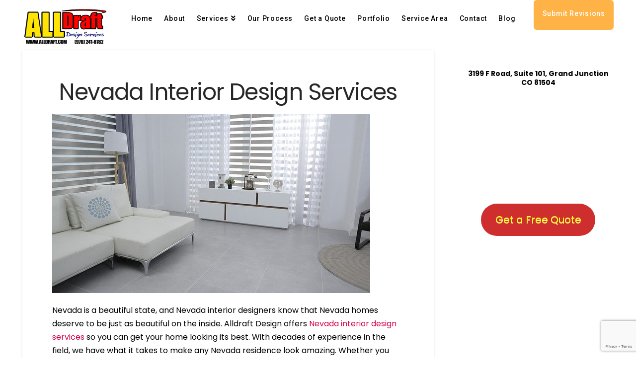

--- FILE ---
content_type: text/html; charset=UTF-8
request_url: https://alldraft.com/nevada-interior-design-services/
body_size: 19989
content:
<!DOCTYPE html>
<html class="no-js" lang="en-US">
<head>
<meta charset="UTF-8">
<meta name="viewport" content="width=device-width, initial-scale=1.0">
<link rel="pingback" href="https://alldraft.com/xmlrpc.php">
<meta name='robots' content='index, follow, max-image-preview:large, max-snippet:-1, max-video-preview:-1' />
	<style>img:is([sizes="auto" i], [sizes^="auto," i]) { contain-intrinsic-size: 3000px 1500px }</style>
	
	<!-- This site is optimized with the Yoast SEO plugin v25.1 - https://yoast.com/wordpress/plugins/seo/ -->
	<title>Nevada Interior Design Services | Alldraft Home Design and Drafting Services</title>
	<link rel="canonical" href="https://alldraft.com/nevada-interior-design-services/" />
	<meta property="og:locale" content="en_US" />
	<meta property="og:type" content="article" />
	<meta property="og:title" content="Nevada Interior Design Services | Alldraft Home Design and Drafting Services" />
	<meta property="og:url" content="https://alldraft.com/nevada-interior-design-services/" />
	<meta property="og:site_name" content="Alldraft Home Design and Drafting Services" />
	<meta property="article:publisher" content="https://facebook.com/AlldraftHomeDesignServices/" />
	<meta property="article:modified_time" content="2021-10-11T13:25:09+00:00" />
	<meta name="twitter:card" content="summary_large_image" />
	<meta name="twitter:label1" content="Est. reading time" />
	<meta name="twitter:data1" content="7 minutes" />
	<script type="application/ld+json" class="yoast-schema-graph">{"@context":"https://schema.org","@graph":[{"@type":"WebPage","@id":"https://alldraft.com/nevada-interior-design-services/","url":"https://alldraft.com/nevada-interior-design-services/","name":"Nevada Interior Design Services | Alldraft Home Design and Drafting Services","isPartOf":{"@id":"https://alldraft.com/#website"},"datePublished":"2021-10-11T13:22:26+00:00","dateModified":"2021-10-11T13:25:09+00:00","breadcrumb":{"@id":"https://alldraft.com/nevada-interior-design-services/#breadcrumb"},"inLanguage":"en-US","potentialAction":[{"@type":"ReadAction","target":["https://alldraft.com/nevada-interior-design-services/"]}]},{"@type":"BreadcrumbList","@id":"https://alldraft.com/nevada-interior-design-services/#breadcrumb","itemListElement":[{"@type":"ListItem","position":1,"name":"Home","item":"https://alldraft.com/"},{"@type":"ListItem","position":2,"name":"Nevada Interior Design Services"}]},{"@type":"WebSite","@id":"https://alldraft.com/#website","url":"https://alldraft.com/","name":"Alldraft Home Design and Drafting Services","description":"Floor Plan Design and Drafting Company","publisher":{"@id":"https://alldraft.com/#organization"},"potentialAction":[{"@type":"SearchAction","target":{"@type":"EntryPoint","urlTemplate":"https://alldraft.com/?s={search_term_string}"},"query-input":{"@type":"PropertyValueSpecification","valueRequired":true,"valueName":"search_term_string"}}],"inLanguage":"en-US"},{"@type":"Organization","@id":"https://alldraft.com/#organization","name":"Alldraft Home Design and Drafting Services","url":"https://alldraft.com/","logo":{"@type":"ImageObject","inLanguage":"en-US","@id":"https://alldraft.com/#/schema/logo/image/","url":"https://coloradoicfconstruction.com/alldraftbk22may24/wp-content/uploads/2017/10/ALLDRAFT-LOGO.png","contentUrl":"https://coloradoicfconstruction.com/alldraftbk22may24/wp-content/uploads/2017/10/ALLDRAFT-LOGO.png","width":756,"height":363,"caption":"Alldraft Home Design and Drafting Services"},"image":{"@id":"https://alldraft.com/#/schema/logo/image/"},"sameAs":["https://facebook.com/AlldraftHomeDesignServices/","https://www.linkedin.com/company/alldraft-design-services/","https://youtube.com/channel/UC_Mq9_ETaublSkXJB0PdYKg"]}]}</script>
	<!-- / Yoast SEO plugin. -->


<link rel="alternate" type="application/rss+xml" title="Alldraft Home Design and Drafting Services &raquo; Feed" href="https://alldraft.com/feed/" />
<link rel="alternate" type="application/rss+xml" title="Alldraft Home Design and Drafting Services &raquo; Comments Feed" href="https://alldraft.com/comments/feed/" />
<script type="text/javascript">
/* <![CDATA[ */
window._wpemojiSettings = {"baseUrl":"https:\/\/s.w.org\/images\/core\/emoji\/16.0.1\/72x72\/","ext":".png","svgUrl":"https:\/\/s.w.org\/images\/core\/emoji\/16.0.1\/svg\/","svgExt":".svg","source":{"concatemoji":"https:\/\/alldraft.com\/wp-includes\/js\/wp-emoji-release.min.js?ver=6.8.3"}};
/*! This file is auto-generated */
!function(s,n){var o,i,e;function c(e){try{var t={supportTests:e,timestamp:(new Date).valueOf()};sessionStorage.setItem(o,JSON.stringify(t))}catch(e){}}function p(e,t,n){e.clearRect(0,0,e.canvas.width,e.canvas.height),e.fillText(t,0,0);var t=new Uint32Array(e.getImageData(0,0,e.canvas.width,e.canvas.height).data),a=(e.clearRect(0,0,e.canvas.width,e.canvas.height),e.fillText(n,0,0),new Uint32Array(e.getImageData(0,0,e.canvas.width,e.canvas.height).data));return t.every(function(e,t){return e===a[t]})}function u(e,t){e.clearRect(0,0,e.canvas.width,e.canvas.height),e.fillText(t,0,0);for(var n=e.getImageData(16,16,1,1),a=0;a<n.data.length;a++)if(0!==n.data[a])return!1;return!0}function f(e,t,n,a){switch(t){case"flag":return n(e,"\ud83c\udff3\ufe0f\u200d\u26a7\ufe0f","\ud83c\udff3\ufe0f\u200b\u26a7\ufe0f")?!1:!n(e,"\ud83c\udde8\ud83c\uddf6","\ud83c\udde8\u200b\ud83c\uddf6")&&!n(e,"\ud83c\udff4\udb40\udc67\udb40\udc62\udb40\udc65\udb40\udc6e\udb40\udc67\udb40\udc7f","\ud83c\udff4\u200b\udb40\udc67\u200b\udb40\udc62\u200b\udb40\udc65\u200b\udb40\udc6e\u200b\udb40\udc67\u200b\udb40\udc7f");case"emoji":return!a(e,"\ud83e\udedf")}return!1}function g(e,t,n,a){var r="undefined"!=typeof WorkerGlobalScope&&self instanceof WorkerGlobalScope?new OffscreenCanvas(300,150):s.createElement("canvas"),o=r.getContext("2d",{willReadFrequently:!0}),i=(o.textBaseline="top",o.font="600 32px Arial",{});return e.forEach(function(e){i[e]=t(o,e,n,a)}),i}function t(e){var t=s.createElement("script");t.src=e,t.defer=!0,s.head.appendChild(t)}"undefined"!=typeof Promise&&(o="wpEmojiSettingsSupports",i=["flag","emoji"],n.supports={everything:!0,everythingExceptFlag:!0},e=new Promise(function(e){s.addEventListener("DOMContentLoaded",e,{once:!0})}),new Promise(function(t){var n=function(){try{var e=JSON.parse(sessionStorage.getItem(o));if("object"==typeof e&&"number"==typeof e.timestamp&&(new Date).valueOf()<e.timestamp+604800&&"object"==typeof e.supportTests)return e.supportTests}catch(e){}return null}();if(!n){if("undefined"!=typeof Worker&&"undefined"!=typeof OffscreenCanvas&&"undefined"!=typeof URL&&URL.createObjectURL&&"undefined"!=typeof Blob)try{var e="postMessage("+g.toString()+"("+[JSON.stringify(i),f.toString(),p.toString(),u.toString()].join(",")+"));",a=new Blob([e],{type:"text/javascript"}),r=new Worker(URL.createObjectURL(a),{name:"wpTestEmojiSupports"});return void(r.onmessage=function(e){c(n=e.data),r.terminate(),t(n)})}catch(e){}c(n=g(i,f,p,u))}t(n)}).then(function(e){for(var t in e)n.supports[t]=e[t],n.supports.everything=n.supports.everything&&n.supports[t],"flag"!==t&&(n.supports.everythingExceptFlag=n.supports.everythingExceptFlag&&n.supports[t]);n.supports.everythingExceptFlag=n.supports.everythingExceptFlag&&!n.supports.flag,n.DOMReady=!1,n.readyCallback=function(){n.DOMReady=!0}}).then(function(){return e}).then(function(){var e;n.supports.everything||(n.readyCallback(),(e=n.source||{}).concatemoji?t(e.concatemoji):e.wpemoji&&e.twemoji&&(t(e.twemoji),t(e.wpemoji)))}))}((window,document),window._wpemojiSettings);
/* ]]> */
</script>
<style id='wp-emoji-styles-inline-css' type='text/css'>

	img.wp-smiley, img.emoji {
		display: inline !important;
		border: none !important;
		box-shadow: none !important;
		height: 1em !important;
		width: 1em !important;
		margin: 0 0.07em !important;
		vertical-align: -0.1em !important;
		background: none !important;
		padding: 0 !important;
	}
</style>
<link rel='stylesheet' id='wp-block-library-css' href='https://alldraft.com/wp-includes/css/dist/block-library/style.min.css?ver=6.8.3' type='text/css' media='all' />
<style id='wp-block-library-theme-inline-css' type='text/css'>
.wp-block-audio :where(figcaption){color:#555;font-size:13px;text-align:center}.is-dark-theme .wp-block-audio :where(figcaption){color:#ffffffa6}.wp-block-audio{margin:0 0 1em}.wp-block-code{border:1px solid #ccc;border-radius:4px;font-family:Menlo,Consolas,monaco,monospace;padding:.8em 1em}.wp-block-embed :where(figcaption){color:#555;font-size:13px;text-align:center}.is-dark-theme .wp-block-embed :where(figcaption){color:#ffffffa6}.wp-block-embed{margin:0 0 1em}.blocks-gallery-caption{color:#555;font-size:13px;text-align:center}.is-dark-theme .blocks-gallery-caption{color:#ffffffa6}:root :where(.wp-block-image figcaption){color:#555;font-size:13px;text-align:center}.is-dark-theme :root :where(.wp-block-image figcaption){color:#ffffffa6}.wp-block-image{margin:0 0 1em}.wp-block-pullquote{border-bottom:4px solid;border-top:4px solid;color:currentColor;margin-bottom:1.75em}.wp-block-pullquote cite,.wp-block-pullquote footer,.wp-block-pullquote__citation{color:currentColor;font-size:.8125em;font-style:normal;text-transform:uppercase}.wp-block-quote{border-left:.25em solid;margin:0 0 1.75em;padding-left:1em}.wp-block-quote cite,.wp-block-quote footer{color:currentColor;font-size:.8125em;font-style:normal;position:relative}.wp-block-quote:where(.has-text-align-right){border-left:none;border-right:.25em solid;padding-left:0;padding-right:1em}.wp-block-quote:where(.has-text-align-center){border:none;padding-left:0}.wp-block-quote.is-large,.wp-block-quote.is-style-large,.wp-block-quote:where(.is-style-plain){border:none}.wp-block-search .wp-block-search__label{font-weight:700}.wp-block-search__button{border:1px solid #ccc;padding:.375em .625em}:where(.wp-block-group.has-background){padding:1.25em 2.375em}.wp-block-separator.has-css-opacity{opacity:.4}.wp-block-separator{border:none;border-bottom:2px solid;margin-left:auto;margin-right:auto}.wp-block-separator.has-alpha-channel-opacity{opacity:1}.wp-block-separator:not(.is-style-wide):not(.is-style-dots){width:100px}.wp-block-separator.has-background:not(.is-style-dots){border-bottom:none;height:1px}.wp-block-separator.has-background:not(.is-style-wide):not(.is-style-dots){height:2px}.wp-block-table{margin:0 0 1em}.wp-block-table td,.wp-block-table th{word-break:normal}.wp-block-table :where(figcaption){color:#555;font-size:13px;text-align:center}.is-dark-theme .wp-block-table :where(figcaption){color:#ffffffa6}.wp-block-video :where(figcaption){color:#555;font-size:13px;text-align:center}.is-dark-theme .wp-block-video :where(figcaption){color:#ffffffa6}.wp-block-video{margin:0 0 1em}:root :where(.wp-block-template-part.has-background){margin-bottom:0;margin-top:0;padding:1.25em 2.375em}
</style>
<style id='classic-theme-styles-inline-css' type='text/css'>
/*! This file is auto-generated */
.wp-block-button__link{color:#fff;background-color:#32373c;border-radius:9999px;box-shadow:none;text-decoration:none;padding:calc(.667em + 2px) calc(1.333em + 2px);font-size:1.125em}.wp-block-file__button{background:#32373c;color:#fff;text-decoration:none}
</style>
<style id='pdfemb-pdf-embedder-viewer-style-inline-css' type='text/css'>
.wp-block-pdfemb-pdf-embedder-viewer{max-width:none}

</style>
<style id='global-styles-inline-css' type='text/css'>
:root{--wp--preset--aspect-ratio--square: 1;--wp--preset--aspect-ratio--4-3: 4/3;--wp--preset--aspect-ratio--3-4: 3/4;--wp--preset--aspect-ratio--3-2: 3/2;--wp--preset--aspect-ratio--2-3: 2/3;--wp--preset--aspect-ratio--16-9: 16/9;--wp--preset--aspect-ratio--9-16: 9/16;--wp--preset--color--black: #000000;--wp--preset--color--cyan-bluish-gray: #abb8c3;--wp--preset--color--white: #ffffff;--wp--preset--color--pale-pink: #f78da7;--wp--preset--color--vivid-red: #cf2e2e;--wp--preset--color--luminous-vivid-orange: #ff6900;--wp--preset--color--luminous-vivid-amber: #fcb900;--wp--preset--color--light-green-cyan: #7bdcb5;--wp--preset--color--vivid-green-cyan: #00d084;--wp--preset--color--pale-cyan-blue: #8ed1fc;--wp--preset--color--vivid-cyan-blue: #0693e3;--wp--preset--color--vivid-purple: #9b51e0;--wp--preset--gradient--vivid-cyan-blue-to-vivid-purple: linear-gradient(135deg,rgba(6,147,227,1) 0%,rgb(155,81,224) 100%);--wp--preset--gradient--light-green-cyan-to-vivid-green-cyan: linear-gradient(135deg,rgb(122,220,180) 0%,rgb(0,208,130) 100%);--wp--preset--gradient--luminous-vivid-amber-to-luminous-vivid-orange: linear-gradient(135deg,rgba(252,185,0,1) 0%,rgba(255,105,0,1) 100%);--wp--preset--gradient--luminous-vivid-orange-to-vivid-red: linear-gradient(135deg,rgba(255,105,0,1) 0%,rgb(207,46,46) 100%);--wp--preset--gradient--very-light-gray-to-cyan-bluish-gray: linear-gradient(135deg,rgb(238,238,238) 0%,rgb(169,184,195) 100%);--wp--preset--gradient--cool-to-warm-spectrum: linear-gradient(135deg,rgb(74,234,220) 0%,rgb(151,120,209) 20%,rgb(207,42,186) 40%,rgb(238,44,130) 60%,rgb(251,105,98) 80%,rgb(254,248,76) 100%);--wp--preset--gradient--blush-light-purple: linear-gradient(135deg,rgb(255,206,236) 0%,rgb(152,150,240) 100%);--wp--preset--gradient--blush-bordeaux: linear-gradient(135deg,rgb(254,205,165) 0%,rgb(254,45,45) 50%,rgb(107,0,62) 100%);--wp--preset--gradient--luminous-dusk: linear-gradient(135deg,rgb(255,203,112) 0%,rgb(199,81,192) 50%,rgb(65,88,208) 100%);--wp--preset--gradient--pale-ocean: linear-gradient(135deg,rgb(255,245,203) 0%,rgb(182,227,212) 50%,rgb(51,167,181) 100%);--wp--preset--gradient--electric-grass: linear-gradient(135deg,rgb(202,248,128) 0%,rgb(113,206,126) 100%);--wp--preset--gradient--midnight: linear-gradient(135deg,rgb(2,3,129) 0%,rgb(40,116,252) 100%);--wp--preset--font-size--small: 13px;--wp--preset--font-size--medium: 20px;--wp--preset--font-size--large: 36px;--wp--preset--font-size--x-large: 42px;--wp--preset--spacing--20: 0.44rem;--wp--preset--spacing--30: 0.67rem;--wp--preset--spacing--40: 1rem;--wp--preset--spacing--50: 1.5rem;--wp--preset--spacing--60: 2.25rem;--wp--preset--spacing--70: 3.38rem;--wp--preset--spacing--80: 5.06rem;--wp--preset--shadow--natural: 6px 6px 9px rgba(0, 0, 0, 0.2);--wp--preset--shadow--deep: 12px 12px 50px rgba(0, 0, 0, 0.4);--wp--preset--shadow--sharp: 6px 6px 0px rgba(0, 0, 0, 0.2);--wp--preset--shadow--outlined: 6px 6px 0px -3px rgba(255, 255, 255, 1), 6px 6px rgba(0, 0, 0, 1);--wp--preset--shadow--crisp: 6px 6px 0px rgba(0, 0, 0, 1);}:where(.is-layout-flex){gap: 0.5em;}:where(.is-layout-grid){gap: 0.5em;}body .is-layout-flex{display: flex;}.is-layout-flex{flex-wrap: wrap;align-items: center;}.is-layout-flex > :is(*, div){margin: 0;}body .is-layout-grid{display: grid;}.is-layout-grid > :is(*, div){margin: 0;}:where(.wp-block-columns.is-layout-flex){gap: 2em;}:where(.wp-block-columns.is-layout-grid){gap: 2em;}:where(.wp-block-post-template.is-layout-flex){gap: 1.25em;}:where(.wp-block-post-template.is-layout-grid){gap: 1.25em;}.has-black-color{color: var(--wp--preset--color--black) !important;}.has-cyan-bluish-gray-color{color: var(--wp--preset--color--cyan-bluish-gray) !important;}.has-white-color{color: var(--wp--preset--color--white) !important;}.has-pale-pink-color{color: var(--wp--preset--color--pale-pink) !important;}.has-vivid-red-color{color: var(--wp--preset--color--vivid-red) !important;}.has-luminous-vivid-orange-color{color: var(--wp--preset--color--luminous-vivid-orange) !important;}.has-luminous-vivid-amber-color{color: var(--wp--preset--color--luminous-vivid-amber) !important;}.has-light-green-cyan-color{color: var(--wp--preset--color--light-green-cyan) !important;}.has-vivid-green-cyan-color{color: var(--wp--preset--color--vivid-green-cyan) !important;}.has-pale-cyan-blue-color{color: var(--wp--preset--color--pale-cyan-blue) !important;}.has-vivid-cyan-blue-color{color: var(--wp--preset--color--vivid-cyan-blue) !important;}.has-vivid-purple-color{color: var(--wp--preset--color--vivid-purple) !important;}.has-black-background-color{background-color: var(--wp--preset--color--black) !important;}.has-cyan-bluish-gray-background-color{background-color: var(--wp--preset--color--cyan-bluish-gray) !important;}.has-white-background-color{background-color: var(--wp--preset--color--white) !important;}.has-pale-pink-background-color{background-color: var(--wp--preset--color--pale-pink) !important;}.has-vivid-red-background-color{background-color: var(--wp--preset--color--vivid-red) !important;}.has-luminous-vivid-orange-background-color{background-color: var(--wp--preset--color--luminous-vivid-orange) !important;}.has-luminous-vivid-amber-background-color{background-color: var(--wp--preset--color--luminous-vivid-amber) !important;}.has-light-green-cyan-background-color{background-color: var(--wp--preset--color--light-green-cyan) !important;}.has-vivid-green-cyan-background-color{background-color: var(--wp--preset--color--vivid-green-cyan) !important;}.has-pale-cyan-blue-background-color{background-color: var(--wp--preset--color--pale-cyan-blue) !important;}.has-vivid-cyan-blue-background-color{background-color: var(--wp--preset--color--vivid-cyan-blue) !important;}.has-vivid-purple-background-color{background-color: var(--wp--preset--color--vivid-purple) !important;}.has-black-border-color{border-color: var(--wp--preset--color--black) !important;}.has-cyan-bluish-gray-border-color{border-color: var(--wp--preset--color--cyan-bluish-gray) !important;}.has-white-border-color{border-color: var(--wp--preset--color--white) !important;}.has-pale-pink-border-color{border-color: var(--wp--preset--color--pale-pink) !important;}.has-vivid-red-border-color{border-color: var(--wp--preset--color--vivid-red) !important;}.has-luminous-vivid-orange-border-color{border-color: var(--wp--preset--color--luminous-vivid-orange) !important;}.has-luminous-vivid-amber-border-color{border-color: var(--wp--preset--color--luminous-vivid-amber) !important;}.has-light-green-cyan-border-color{border-color: var(--wp--preset--color--light-green-cyan) !important;}.has-vivid-green-cyan-border-color{border-color: var(--wp--preset--color--vivid-green-cyan) !important;}.has-pale-cyan-blue-border-color{border-color: var(--wp--preset--color--pale-cyan-blue) !important;}.has-vivid-cyan-blue-border-color{border-color: var(--wp--preset--color--vivid-cyan-blue) !important;}.has-vivid-purple-border-color{border-color: var(--wp--preset--color--vivid-purple) !important;}.has-vivid-cyan-blue-to-vivid-purple-gradient-background{background: var(--wp--preset--gradient--vivid-cyan-blue-to-vivid-purple) !important;}.has-light-green-cyan-to-vivid-green-cyan-gradient-background{background: var(--wp--preset--gradient--light-green-cyan-to-vivid-green-cyan) !important;}.has-luminous-vivid-amber-to-luminous-vivid-orange-gradient-background{background: var(--wp--preset--gradient--luminous-vivid-amber-to-luminous-vivid-orange) !important;}.has-luminous-vivid-orange-to-vivid-red-gradient-background{background: var(--wp--preset--gradient--luminous-vivid-orange-to-vivid-red) !important;}.has-very-light-gray-to-cyan-bluish-gray-gradient-background{background: var(--wp--preset--gradient--very-light-gray-to-cyan-bluish-gray) !important;}.has-cool-to-warm-spectrum-gradient-background{background: var(--wp--preset--gradient--cool-to-warm-spectrum) !important;}.has-blush-light-purple-gradient-background{background: var(--wp--preset--gradient--blush-light-purple) !important;}.has-blush-bordeaux-gradient-background{background: var(--wp--preset--gradient--blush-bordeaux) !important;}.has-luminous-dusk-gradient-background{background: var(--wp--preset--gradient--luminous-dusk) !important;}.has-pale-ocean-gradient-background{background: var(--wp--preset--gradient--pale-ocean) !important;}.has-electric-grass-gradient-background{background: var(--wp--preset--gradient--electric-grass) !important;}.has-midnight-gradient-background{background: var(--wp--preset--gradient--midnight) !important;}.has-small-font-size{font-size: var(--wp--preset--font-size--small) !important;}.has-medium-font-size{font-size: var(--wp--preset--font-size--medium) !important;}.has-large-font-size{font-size: var(--wp--preset--font-size--large) !important;}.has-x-large-font-size{font-size: var(--wp--preset--font-size--x-large) !important;}
:where(.wp-block-post-template.is-layout-flex){gap: 1.25em;}:where(.wp-block-post-template.is-layout-grid){gap: 1.25em;}
:where(.wp-block-columns.is-layout-flex){gap: 2em;}:where(.wp-block-columns.is-layout-grid){gap: 2em;}
:root :where(.wp-block-pullquote){font-size: 1.5em;line-height: 1.6;}
</style>
<link rel='stylesheet' id='x-stack-css' href='https://alldraft.com/wp-content/themes/x/framework/dist/css/site/stacks/integrity-light.css?ver=10.1.10' type='text/css' media='all' />
<style id='akismet-widget-style-inline-css' type='text/css'>

			.a-stats {
				--akismet-color-mid-green: #357b49;
				--akismet-color-white: #fff;
				--akismet-color-light-grey: #f6f7f7;

				max-width: 350px;
				width: auto;
			}

			.a-stats * {
				all: unset;
				box-sizing: border-box;
			}

			.a-stats strong {
				font-weight: 600;
			}

			.a-stats a.a-stats__link,
			.a-stats a.a-stats__link:visited,
			.a-stats a.a-stats__link:active {
				background: var(--akismet-color-mid-green);
				border: none;
				box-shadow: none;
				border-radius: 8px;
				color: var(--akismet-color-white);
				cursor: pointer;
				display: block;
				font-family: -apple-system, BlinkMacSystemFont, 'Segoe UI', 'Roboto', 'Oxygen-Sans', 'Ubuntu', 'Cantarell', 'Helvetica Neue', sans-serif;
				font-weight: 500;
				padding: 12px;
				text-align: center;
				text-decoration: none;
				transition: all 0.2s ease;
			}

			/* Extra specificity to deal with TwentyTwentyOne focus style */
			.widget .a-stats a.a-stats__link:focus {
				background: var(--akismet-color-mid-green);
				color: var(--akismet-color-white);
				text-decoration: none;
			}

			.a-stats a.a-stats__link:hover {
				filter: brightness(110%);
				box-shadow: 0 4px 12px rgba(0, 0, 0, 0.06), 0 0 2px rgba(0, 0, 0, 0.16);
			}

			.a-stats .count {
				color: var(--akismet-color-white);
				display: block;
				font-size: 1.5em;
				line-height: 1.4;
				padding: 0 13px;
				white-space: nowrap;
			}
		
</style>
<style id='cs-inline-css' type='text/css'>
 :root{--x-root-background-color:#ffffff;--x-container-width:calc(100% - 2rem);--x-container-max-width:64rem;--x-a-color:#0073e6;--x-a-text-decoration:none solid auto #0073e6;--x-a-text-underline-offset:0.085em;--x-a-int-color:rgba(0,115,230,0.88);--x-a-int-text-decoration-color:rgba(0,115,230,0.88);--x-root-color:#000000;--x-root-font-family:"Helvetica Neue",Helvetica,Arial,sans-serif;--x-root-font-size:18px;--x-root-font-style:normal;--x-root-font-weight:400;--x-root-letter-spacing:0em;--x-root-line-height:1.6;--x-h1-color:#000000;--x-h1-font-family:inherit;--x-h1-font-size:3.815em;--x-h1-font-style:inherit;--x-h1-font-weight:inherit;--x-h1-letter-spacing:inherit;--x-h1-line-height:1.115;--x-h1-text-transform:inherit;--x-h2-color:#000000;--x-h2-font-family:inherit;--x-h2-font-size:3.052em;--x-h2-font-style:inherit;--x-h2-font-weight:inherit;--x-h2-letter-spacing:inherit;--x-h2-line-height:1.125;--x-h2-text-transform:inherit;--x-h3-color:#000000;--x-h3-font-family:inherit;--x-h3-font-size:2.441em;--x-h3-font-style:inherit;--x-h3-font-weight:inherit;--x-h3-letter-spacing:inherit;--x-h3-line-height:1.15;--x-h3-text-transform:inherit;--x-h4-color:#000000;--x-h4-font-family:inherit;--x-h4-font-size:1.953em;--x-h4-font-style:inherit;--x-h4-font-weight:inherit;--x-h4-letter-spacing:inherit;--x-h4-line-height:1.2;--x-h4-text-transform:inherit;--x-h5-color:#000000;--x-h5-font-family:inherit;--x-h5-font-size:1.563em;--x-h5-font-style:inherit;--x-h5-font-weight:inherit;--x-h5-letter-spacing:inherit;--x-h5-line-height:1.25;--x-h5-text-transform:inherit;--x-h6-color:#000000;--x-h6-font-family:inherit;--x-h6-font-size:1.25em;--x-h6-font-style:inherit;--x-h6-font-weight:inherit;--x-h6-letter-spacing:inherit;--x-h6-line-height:1.265;--x-h6-text-transform:inherit;--x-label-color:#000000;--x-label-font-family:inherit;--x-label-font-size:0.8em;--x-label-font-style:inherit;--x-label-font-weight:bold;--x-label-letter-spacing:inherit;--x-label-line-height:1.285;--x-label-text-transform:inherit;--x-content-copy-spacing:1.25rem;--x-content-h-margin-top:calc(1rem + 1.25em);--x-content-h-margin-bottom:1rem;--x-content-ol-padding-inline-start:1.25em;--x-content-ul-padding-inline-start:1em;--x-content-li-spacing:0.262em;--x-content-media-spacing:2.441rem;--x-input-background-color:#ffffff;--x-input-int-background-color:#ffffff;--x-input-color:#000000;--x-input-int-color:#0073e6;--x-input-font-family:inherit;--x-input-font-size:1em;--x-input-font-style:inherit;--x-input-font-weight:inherit;--x-input-letter-spacing:0em;--x-input-line-height:1.4;--x-input-text-align:inherit;--x-input-text-transform:inherit;--x-placeholder-opacity:0.33;--x-placeholder-int-opacity:0.55;--x-input-outline-width:4px;--x-input-outline-color:rgba(0,115,230,0.16);--x-input-padding-x:0.8em;--x-input-padding-y-extra:0.5em;--x-input-border-width:1px;--x-input-border-style:solid;--x-input-border-radius:2px;--x-input-border-color:#000000;--x-input-int-border-color:#0073e6;--x-input-box-shadow:0em 0.25em 0.65em 0em rgba(0,0,0,0.03);--x-input-int-box-shadow:0em 0.25em 0.65em 0em rgba(0,115,230,0.11);--x-select-indicator-image:url("data:image/svg+xml,%3Csvg xmlns='http://www.w3.org/2000/svg' viewBox='0 0 16 16'%3E%3Ctitle%3Eselect-84%3C/title%3E%3Cg fill='rgba(0,0,0,0.27)'%3E%3Cpath d='M7.4,1.2l-5,4l1.2,1.6L8,3.3l4.4,3.5l1.2-1.6l-5-4C8.3,0.9,7.7,0.9,7.4,1.2z'%3E%3C/path%3E %3Cpath d='M8,12.7L3.6,9.2l-1.2,1.6l5,4C7.6,14.9,7.8,15,8,15s0.4-0.1,0.6-0.2l5-4l-1.2-1.6L8,12.7z'%3E%3C/path%3E%3C/g%3E%3C/svg%3E");--x-select-indicator-hover-image:url("data:image/svg+xml,%3Csvg xmlns='http://www.w3.org/2000/svg' viewBox='0 0 16 16'%3E%3Ctitle%3Eselect-84%3C/title%3E%3Cg fill='rgba(0,0,0,0.27)'%3E%3Cpath d='M7.4,1.2l-5,4l1.2,1.6L8,3.3l4.4,3.5l1.2-1.6l-5-4C8.3,0.9,7.7,0.9,7.4,1.2z'%3E%3C/path%3E %3Cpath d='M8,12.7L3.6,9.2l-1.2,1.6l5,4C7.6,14.9,7.8,15,8,15s0.4-0.1,0.6-0.2l5-4l-1.2-1.6L8,12.7z'%3E%3C/path%3E%3C/g%3E%3C/svg%3E");--x-select-indicator-focus-image:url("data:image/svg+xml,%3Csvg xmlns='http://www.w3.org/2000/svg' viewBox='0 0 16 16'%3E%3Ctitle%3Eselect-84%3C/title%3E%3Cg fill='rgba(0,115,230,1)'%3E%3Cpath d='M7.4,1.2l-5,4l1.2,1.6L8,3.3l4.4,3.5l1.2-1.6l-5-4C8.3,0.9,7.7,0.9,7.4,1.2z'%3E%3C/path%3E %3Cpath d='M8,12.7L3.6,9.2l-1.2,1.6l5,4C7.6,14.9,7.8,15,8,15s0.4-0.1,0.6-0.2l5-4l-1.2-1.6L8,12.7z'%3E%3C/path%3E%3C/g%3E%3C/svg%3E");--x-select-indicator-size:1em;--x-select-indicator-spacing-x:0px;--x-date-indicator-image:url("data:image/svg+xml,%3Csvg xmlns='http://www.w3.org/2000/svg' viewBox='0 0 16 16'%3E%3Ctitle%3Eevent-confirm%3C/title%3E%3Cg fill='rgba(0,0,0,0.27)'%3E%3Cpath d='M11,16a1,1,0,0,1-.707-.293l-2-2,1.414-1.414L11,13.586l3.293-3.293,1.414,1.414-4,4A1,1,0,0,1,11,16Z'%3E%3C/path%3E %3Cpath d='M7,14H2V5H14V9h2V3a1,1,0,0,0-1-1H13V0H11V2H9V0H7V2H5V0H3V2H1A1,1,0,0,0,0,3V15a1,1,0,0,0,1,1H7Z'%3E%3C/path%3E%3C/g%3E%3C/svg%3E");--x-date-indicator-hover-image:url("data:image/svg+xml,%3Csvg xmlns='http://www.w3.org/2000/svg' viewBox='0 0 16 16'%3E%3Ctitle%3Eevent-confirm%3C/title%3E%3Cg fill='rgba(0,0,0,0.27)'%3E%3Cpath d='M11,16a1,1,0,0,1-.707-.293l-2-2,1.414-1.414L11,13.586l3.293-3.293,1.414,1.414-4,4A1,1,0,0,1,11,16Z'%3E%3C/path%3E %3Cpath d='M7,14H2V5H14V9h2V3a1,1,0,0,0-1-1H13V0H11V2H9V0H7V2H5V0H3V2H1A1,1,0,0,0,0,3V15a1,1,0,0,0,1,1H7Z'%3E%3C/path%3E%3C/g%3E%3C/svg%3E");--x-date-indicator-focus-image:url("data:image/svg+xml,%3Csvg xmlns='http://www.w3.org/2000/svg' viewBox='0 0 16 16'%3E%3Ctitle%3Eevent-confirm%3C/title%3E%3Cg fill='rgba(0,115,230,1)'%3E%3Cpath d='M11,16a1,1,0,0,1-.707-.293l-2-2,1.414-1.414L11,13.586l3.293-3.293,1.414,1.414-4,4A1,1,0,0,1,11,16Z'%3E%3C/path%3E %3Cpath d='M7,14H2V5H14V9h2V3a1,1,0,0,0-1-1H13V0H11V2H9V0H7V2H5V0H3V2H1A1,1,0,0,0,0,3V15a1,1,0,0,0,1,1H7Z'%3E%3C/path%3E%3C/g%3E%3C/svg%3E");--x-date-indicator-size:1em;--x-date-indicator-spacing-x:0px;--x-time-indicator-image:url("data:image/svg+xml,%3Csvg xmlns='http://www.w3.org/2000/svg' viewBox='0 0 16 16'%3E%3Ctitle%3Ewatch-2%3C/title%3E%3Cg fill='rgba(0,0,0,0.27)'%3E%3Cpath d='M14,8c0-1.8-0.8-3.4-2-4.5V1c0-0.6-0.4-1-1-1H5C4.4,0,4,0.4,4,1v2.5C2.8,4.6,2,6.2,2,8s0.8,3.4,2,4.5V15 c0,0.6,0.4,1,1,1h6c0.6,0,1-0.4,1-1v-2.5C13.2,11.4,14,9.8,14,8z M8,12c-2.2,0-4-1.8-4-4s1.8-4,4-4s4,1.8,4,4S10.2,12,8,12z'%3E%3C/path%3E%3C/g%3E%3C/svg%3E");--x-time-indicator-hover-image:url("data:image/svg+xml,%3Csvg xmlns='http://www.w3.org/2000/svg' viewBox='0 0 16 16'%3E%3Ctitle%3Ewatch-2%3C/title%3E%3Cg fill='rgba(0,0,0,0.27)'%3E%3Cpath d='M14,8c0-1.8-0.8-3.4-2-4.5V1c0-0.6-0.4-1-1-1H5C4.4,0,4,0.4,4,1v2.5C2.8,4.6,2,6.2,2,8s0.8,3.4,2,4.5V15 c0,0.6,0.4,1,1,1h6c0.6,0,1-0.4,1-1v-2.5C13.2,11.4,14,9.8,14,8z M8,12c-2.2,0-4-1.8-4-4s1.8-4,4-4s4,1.8,4,4S10.2,12,8,12z'%3E%3C/path%3E%3C/g%3E%3C/svg%3E");--x-time-indicator-focus-image:url("data:image/svg+xml,%3Csvg xmlns='http://www.w3.org/2000/svg' viewBox='0 0 16 16'%3E%3Ctitle%3Ewatch-2%3C/title%3E%3Cg fill='rgba(0,115,230,1)'%3E%3Cpath d='M14,8c0-1.8-0.8-3.4-2-4.5V1c0-0.6-0.4-1-1-1H5C4.4,0,4,0.4,4,1v2.5C2.8,4.6,2,6.2,2,8s0.8,3.4,2,4.5V15 c0,0.6,0.4,1,1,1h6c0.6,0,1-0.4,1-1v-2.5C13.2,11.4,14,9.8,14,8z M8,12c-2.2,0-4-1.8-4-4s1.8-4,4-4s4,1.8,4,4S10.2,12,8,12z'%3E%3C/path%3E%3C/g%3E%3C/svg%3E");--x-time-indicator-size:1em;--x-time-indicator-spacing-x:0px;--x-search-indicator-image:url("data:image/svg+xml,%3Csvg xmlns='http://www.w3.org/2000/svg' viewBox='0 0 16 16'%3E%3Ctitle%3Ee-remove%3C/title%3E%3Cg fill='rgba(0,0,0,0.27)'%3E%3Cpath d='M14.7,1.3c-0.4-0.4-1-0.4-1.4,0L8,6.6L2.7,1.3c-0.4-0.4-1-0.4-1.4,0s-0.4,1,0,1.4L6.6,8l-5.3,5.3 c-0.4,0.4-0.4,1,0,1.4C1.5,14.9,1.7,15,2,15s0.5-0.1,0.7-0.3L8,9.4l5.3,5.3c0.2,0.2,0.5,0.3,0.7,0.3s0.5-0.1,0.7-0.3 c0.4-0.4,0.4-1,0-1.4L9.4,8l5.3-5.3C15.1,2.3,15.1,1.7,14.7,1.3z'%3E%3C/path%3E%3C/g%3E%3C/svg%3E");--x-search-indicator-hover-image:url("data:image/svg+xml,%3Csvg xmlns='http://www.w3.org/2000/svg' viewBox='0 0 16 16'%3E%3Ctitle%3Ee-remove%3C/title%3E%3Cg fill='rgba(0,0,0,0.27)'%3E%3Cpath d='M14.7,1.3c-0.4-0.4-1-0.4-1.4,0L8,6.6L2.7,1.3c-0.4-0.4-1-0.4-1.4,0s-0.4,1,0,1.4L6.6,8l-5.3,5.3 c-0.4,0.4-0.4,1,0,1.4C1.5,14.9,1.7,15,2,15s0.5-0.1,0.7-0.3L8,9.4l5.3,5.3c0.2,0.2,0.5,0.3,0.7,0.3s0.5-0.1,0.7-0.3 c0.4-0.4,0.4-1,0-1.4L9.4,8l5.3-5.3C15.1,2.3,15.1,1.7,14.7,1.3z'%3E%3C/path%3E%3C/g%3E%3C/svg%3E");--x-search-indicator-focus-image:url("data:image/svg+xml,%3Csvg xmlns='http://www.w3.org/2000/svg' viewBox='0 0 16 16'%3E%3Ctitle%3Ee-remove%3C/title%3E%3Cg fill='rgba(0,115,230,1)'%3E%3Cpath d='M14.7,1.3c-0.4-0.4-1-0.4-1.4,0L8,6.6L2.7,1.3c-0.4-0.4-1-0.4-1.4,0s-0.4,1,0,1.4L6.6,8l-5.3,5.3 c-0.4,0.4-0.4,1,0,1.4C1.5,14.9,1.7,15,2,15s0.5-0.1,0.7-0.3L8,9.4l5.3,5.3c0.2,0.2,0.5,0.3,0.7,0.3s0.5-0.1,0.7-0.3 c0.4-0.4,0.4-1,0-1.4L9.4,8l5.3-5.3C15.1,2.3,15.1,1.7,14.7,1.3z'%3E%3C/path%3E%3C/g%3E%3C/svg%3E");--x-search-indicator-size:1em;--x-search-indicator-spacing-x:0px;--x-number-indicator-image:url("data:image/svg+xml,%3Csvg xmlns='http://www.w3.org/2000/svg' viewBox='0 0 16 16'%3E%3Ctitle%3Eselect-83%3C/title%3E%3Cg%3E%3Cpolygon fill='rgba(0,0,0,0.27)' points='2,6 14,6 8,0 '%3E%3C/polygon%3E %3Cpolygon fill='rgba(0,0,0,0.27)' points='8,16 14,10 2,10 '%3E%3C/polygon%3E%3C/g%3E%3C/svg%3E");--x-number-indicator-hover-image:url("data:image/svg+xml,%3Csvg xmlns='http://www.w3.org/2000/svg' viewBox='0 0 16 16'%3E%3Ctitle%3Eselect-83%3C/title%3E%3Cg%3E%3Cpolygon fill='rgba(0,0,0,0.27)' points='2,6 14,6 8,0 '%3E%3C/polygon%3E %3Cpolygon fill='rgba(0,0,0,0.27)' points='8,16 14,10 2,10 '%3E%3C/polygon%3E%3C/g%3E%3C/svg%3E");--x-number-indicator-focus-image:url("data:image/svg+xml,%3Csvg xmlns='http://www.w3.org/2000/svg' viewBox='0 0 16 16'%3E%3Ctitle%3Eselect-83%3C/title%3E%3Cg%3E%3Cpolygon fill='rgba(0,115,230,1)' points='2,6 14,6 8,0 '%3E%3C/polygon%3E %3Cpolygon fill='rgba(0,115,230,1)' points='8,16 14,10 2,10 '%3E%3C/polygon%3E%3C/g%3E%3C/svg%3E");--x-number-indicator-size:1em;--x-number-indicator-spacing-x:0px;--x-rc-font-size:24px;--x-rc-background-color:#ffffff;--x-rc-int-background-color:#ffffff;--x-rc-checked-background-color:#0073e6;--x-rc-outline-width:4px;--x-rc-outline-color:rgba(0,115,230,0.16);--x-radio-marker:url("data:image/svg+xml,%3Csvg xmlns='http://www.w3.org/2000/svg' viewBox='0 0 16 16'%3E%3Ctitle%3Eshape-oval%3C/title%3E%3Cg fill='%23ffffff'%3E%3Ccircle cx='8' cy='8' r='8'%3E%3C/circle%3E%3C/g%3E%3C/svg%3E");--x-radio-marker-inset:13px;--x-checkbox-marker:url("data:image/svg+xml,%3Csvg xmlns='http://www.w3.org/2000/svg' viewBox='0 0 16 16'%3E%3Ctitle%3Eo-check%3C/title%3E%3Cg fill='%23ffffff'%3E%3Cpolygon points='5.6,8.4 1.6,6 0,7.6 5.6,14 16,3.6 14.4,2 '%3E%3C/polygon%3E%3C/g%3E%3C/svg%3E");--x-checkbox-marker-inset:8px;--x-rc-border-width:1px;--x-rc-border-style:solid;--x-checkbox-border-radius:2px;--x-rc-border-color:#000000;--x-rc-int-border-color:#0073e6;--x-rc-checked-border-color:#0073e6;--x-rc-box-shadow:0em 0.25em 0.65em 0em rgba(0,0,0,0.03);--x-rc-int-box-shadow:0em 0.25em 0.65em 0em rgba(0,115,230,0.11);--x-rc-checked-box-shadow:0em 0.25em 0.65em 0em rgba(0,115,230,0.11);--x-submit-background-color:#000000;--x-submit-int-background-color:#0073e6;--x-submit-min-width:none;--x-submit-padding-x-extra:1.25em;--x-submit-color:#ffffff;--x-submit-int-color:#ffffff;--x-submit-font-weight:bold;--x-submit-text-align:center;--x-submit-outline-width:4px;--x-submit-outline-color:rgba(0,115,230,0.16);--x-submit-border-radius:100em;--x-submit-border-color:#000000;--x-submit-int-border-color:#0073e6;--x-submit-box-shadow:0em 0.25em 0.65em 0em rgba(0,0,0,0.03);--x-submit-int-box-shadow:0em 0.25em 0.65em 0em rgba(0,115,230,0.11);} a,h1 a:hover,h2 a:hover,h3 a:hover,h4 a:hover,h5 a:hover,h6 a:hover,.x-breadcrumb-wrap a:hover,.widget ul li a:hover,.widget ol li a:hover,.widget.widget_text ul li a,.widget.widget_text ol li a,.widget_nav_menu .current-menu-item > a,.x-accordion-heading .x-accordion-toggle:hover,.x-comment-author a:hover,.x-comment-time:hover,.x-recent-posts a:hover .h-recent-posts{color:#d60246;}a:hover,.widget.widget_text ul li a:hover,.widget.widget_text ol li a:hover,.x-twitter-widget ul li a:hover{color:rgb(129,18,54);}.rev_slider_wrapper,a.x-img-thumbnail:hover,.x-slider-container.below,.page-template-template-blank-3-php .x-slider-container.above,.page-template-template-blank-6-php .x-slider-container.above{border-color:#d60246;}.entry-thumb:before,.x-pagination span.current,.woocommerce-pagination span[aria-current],.flex-direction-nav a,.flex-control-nav a:hover,.flex-control-nav a.flex-active,.mejs-time-current,.x-dropcap,.x-skill-bar .bar,.x-pricing-column.featured h2,.h-comments-title small,.x-entry-share .x-share:hover,.x-highlight,.x-recent-posts .x-recent-posts-img:after{background-color:#d60246;}.x-nav-tabs > .active > a,.x-nav-tabs > .active > a:hover{box-shadow:inset 0 3px 0 0 #d60246;}.x-main{width:calc(72% - 2.463055%);}.x-sidebar{width:calc(100% - 2.463055% - 72%);}.x-comment-author,.x-comment-time,.comment-form-author label,.comment-form-email label,.comment-form-url label,.comment-form-rating label,.comment-form-comment label,.widget_calendar #wp-calendar caption,.widget.widget_rss li .rsswidget{font-family:"Poppins",sans-serif;font-weight:inherit;}.p-landmark-sub,.p-meta,input,button,select,textarea{font-family:"Poppins",sans-serif;}.widget ul li a,.widget ol li a,.x-comment-time{color:hsl(0,0%,0%);}.widget_text ol li a,.widget_text ul li a{color:#d60246;}.widget_text ol li a:hover,.widget_text ul li a:hover{color:rgb(129,18,54);}.comment-form-author label,.comment-form-email label,.comment-form-url label,.comment-form-rating label,.comment-form-comment label,.widget_calendar #wp-calendar th,.p-landmark-sub strong,.widget_tag_cloud .tagcloud a:hover,.widget_tag_cloud .tagcloud a:active,.entry-footer a:hover,.entry-footer a:active,.x-breadcrumbs .current,.x-comment-author,.x-comment-author a{color:#272727;}.widget_calendar #wp-calendar th{border-color:#272727;}.h-feature-headline span i{background-color:#272727;}@media (max-width:978.98px){}html{font-size:14px;}@media (min-width:480px){html{font-size:14px;}}@media (min-width:767px){html{font-size:14px;}}@media (min-width:979px){html{font-size:14px;}}@media (min-width:1200px){html{font-size:14px;}}body{font-style:normal;font-weight:inherit;color:hsl(0,0%,0%);background-color:rgb(255,255,255);}.w-b{font-weight:inherit !important;}h1,h2,h3,h4,h5,h6,.h1,.h2,.h3,.h4,.h5,.h6{font-family:"Poppins",sans-serif;font-style:normal;font-weight:inherit;}h1,.h1{letter-spacing:-0.035em;}h2,.h2{letter-spacing:-0.035em;}h3,.h3{letter-spacing:-0.035em;}h4,.h4{letter-spacing:-0.035em;}h5,.h5{letter-spacing:-0.035em;}h6,.h6{letter-spacing:-0.035em;}.w-h{font-weight:inherit !important;}.x-container.width{width:93%;}.x-container.max{max-width:1300px;}.x-bar-content.x-container.width{flex-basis:93%;}.x-main.full{float:none;display:block;width:auto;}@media (max-width:978.98px){.x-main.full,.x-main.left,.x-main.right,.x-sidebar.left,.x-sidebar.right{float:none;display:block;width:auto !important;}}.entry-header,.entry-content{font-size:1.143rem;}body,input,button,select,textarea{font-family:"Poppins",sans-serif;}h1,h2,h3,h4,h5,h6,.h1,.h2,.h3,.h4,.h5,.h6,h1 a,h2 a,h3 a,h4 a,h5 a,h6 a,.h1 a,.h2 a,.h3 a,.h4 a,.h5 a,.h6 a,blockquote{color:#272727;}.cfc-h-tx{color:#272727 !important;}.cfc-h-bd{border-color:#272727 !important;}.cfc-h-bg{background-color:#272727 !important;}.cfc-b-tx{color:hsl(0,0%,0%) !important;}.cfc-b-bd{border-color:hsl(0,0%,0%) !important;}.cfc-b-bg{background-color:hsl(0,0%,0%) !important;}.x-btn,.button,[type="submit"]{color:#ffffff;border-color:hsl(204,90%,6%);background-color:rgb(111,0,0);margin-bottom:0.25em;text-shadow:0 0.075em 0.075em rgba(0,0,0,0.5);box-shadow:0 0.25em 0 0 #141516,0 4px 9px rgba(0,0,0,0.75);border-radius:0.25em;padding:0.579em 1.105em 0.842em;font-size:19px;}.x-btn:hover,.button:hover,[type="submit"]:hover{color:#ffffff;border-color:#141516;background-color:#141516;margin-bottom:0.25em;text-shadow:0 0.075em 0.075em rgba(0,0,0,0.5);box-shadow:0 0.25em 0 0 #000000,0 4px 9px rgba(0,0,0,0.75);}.x-btn.x-btn-real,.x-btn.x-btn-real:hover{margin-bottom:0.25em;text-shadow:0 0.075em 0.075em rgba(0,0,0,0.65);}.x-btn.x-btn-real{box-shadow:0 0.25em 0 0 #141516,0 4px 9px rgba(0,0,0,0.75);}.x-btn.x-btn-real:hover{box-shadow:0 0.25em 0 0 #000000,0 4px 9px rgba(0,0,0,0.75);}.x-btn.x-btn-flat,.x-btn.x-btn-flat:hover{margin-bottom:0;text-shadow:0 0.075em 0.075em rgba(0,0,0,0.65);box-shadow:none;}.x-btn.x-btn-transparent,.x-btn.x-btn-transparent:hover{margin-bottom:0;border-width:3px;text-shadow:none;text-transform:uppercase;background-color:transparent;box-shadow:none;}.x-topbar .p-info a:hover,.x-widgetbar .widget ul li a:hover{color:#d60246;}.x-topbar .p-info,.x-topbar .p-info a,.x-navbar .desktop .x-nav > li > a,.x-navbar .desktop .sub-menu a,.x-navbar .mobile .x-nav li > a,.x-breadcrumb-wrap a,.x-breadcrumbs .delimiter{color:rgb(0,0,0);}.x-navbar .desktop .x-nav > li > a:hover,.x-navbar .desktop .x-nav > .x-active > a,.x-navbar .desktop .x-nav > .current-menu-item > a,.x-navbar .desktop .sub-menu a:hover,.x-navbar .desktop .sub-menu .x-active > a,.x-navbar .desktop .sub-menu .current-menu-item > a,.x-navbar .desktop .x-nav .x-megamenu > .sub-menu > li > a,.x-navbar .mobile .x-nav li > a:hover,.x-navbar .mobile .x-nav .x-active > a,.x-navbar .mobile .x-nav .current-menu-item > a{color:#ffb703;}.x-navbar{background-color:transparent;}.x-navbar .desktop .x-nav > li > a:hover,.x-navbar .desktop .x-nav > .x-active > a,.x-navbar .desktop .x-nav > .current-menu-item > a{box-shadow:inset 0 4px 0 0 #d60246;}.x-navbar .desktop .x-nav > li > a{height:60px;padding-top:30px;}.x-navbar-fixed-top-active .x-navbar-wrap{margin-bottom:1px;}.x-navbar .desktop .x-nav > li ul{top:calc(60px - 15px);}@media (max-width:979px){.x-navbar-fixed-top-active .x-navbar-wrap{margin-bottom:0;}}body.x-navbar-fixed-top-active .x-navbar-wrap{height:60px;}.x-navbar-inner{min-height:60px;}.x-brand{margin-top:13px;font-family:inherit;font-size:36px;font-style:normal;font-weight:inherit;letter-spacing:-2em;color:#272727;}.x-brand:hover,.x-brand:focus{color:#272727;}.x-brand img{width:calc(350px / 2);}.x-navbar .x-nav-wrap .x-nav > li > a{font-family:"Roboto",sans-serif;font-style:normal;font-weight:500;letter-spacing:0.055em;}.x-navbar .desktop .x-nav > li > a{font-size:14px;}.x-navbar .desktop .x-nav > li > a:not(.x-btn-navbar-woocommerce){padding-left:12px;padding-right:12px;}.x-navbar .desktop .x-nav > li > a > span{margin-right:-0.055em;}.x-btn-navbar{margin-top:14px;}.x-btn-navbar,.x-btn-navbar.collapsed{font-size:28px;}@media (max-width:979px){body.x-navbar-fixed-top-active .x-navbar-wrap{height:auto;}.x-widgetbar{left:0;right:0;}} @font-face{font-family:'FontAwesomePro';font-style:normal;font-weight:900;font-display:block;src:url('https://alldraft.com/wp-content/plugins/cornerstone/assets/fonts/fa-solid-900.woff2') format('woff2'),url('https://alldraft.com/wp-content/plugins/cornerstone/assets/fonts/fa-solid-900.woff') format('woff'),url('https://alldraft.com/wp-content/plugins/cornerstone/assets/fonts/fa-solid-900.ttf') format('truetype');}[data-x-fa-pro-icon]{font-family:"FontAwesomePro" !important;}[data-x-fa-pro-icon]:before{content:attr(data-x-fa-pro-icon);}[data-x-icon],[data-x-icon-o],[data-x-icon-l],[data-x-icon-s],[data-x-icon-b],[data-x-fa-pro-icon],[class*="cs-fa-"]{display:inline-block;font-style:normal;font-weight:400;text-decoration:inherit;text-rendering:auto;-webkit-font-smoothing:antialiased;-moz-osx-font-smoothing:grayscale;}[data-x-icon].left,[data-x-icon-o].left,[data-x-icon-l].left,[data-x-icon-s].left,[data-x-icon-b].left,[data-x-fa-pro-icon].left,[class*="cs-fa-"].left{margin-right:0.5em;}[data-x-icon].right,[data-x-icon-o].right,[data-x-icon-l].right,[data-x-icon-s].right,[data-x-icon-b].right,[data-x-fa-pro-icon].right,[class*="cs-fa-"].right{margin-left:0.5em;}[data-x-icon]:before,[data-x-icon-o]:before,[data-x-icon-l]:before,[data-x-icon-s]:before,[data-x-icon-b]:before,[data-x-fa-pro-icon]:before,[class*="cs-fa-"]:before{line-height:1;}@font-face{font-family:'FontAwesome';font-style:normal;font-weight:900;font-display:block;src:url('https://alldraft.com/wp-content/plugins/cornerstone/assets/fonts/fa-solid-900.woff2') format('woff2'),url('https://alldraft.com/wp-content/plugins/cornerstone/assets/fonts/fa-solid-900.woff') format('woff'),url('https://alldraft.com/wp-content/plugins/cornerstone/assets/fonts/fa-solid-900.ttf') format('truetype');}[data-x-icon],[data-x-icon-s],[data-x-icon][class*="cs-fa-"]{font-family:"FontAwesome" !important;font-weight:900;}[data-x-icon]:before,[data-x-icon][class*="cs-fa-"]:before{content:attr(data-x-icon);}[data-x-icon-s]:before{content:attr(data-x-icon-s);}@font-face{font-family:'FontAwesomeRegular';font-style:normal;font-weight:400;font-display:block;src:url('https://alldraft.com/wp-content/plugins/cornerstone/assets/fonts/fa-regular-400.woff2') format('woff2'),url('https://alldraft.com/wp-content/plugins/cornerstone/assets/fonts/fa-regular-400.woff') format('woff'),url('https://alldraft.com/wp-content/plugins/cornerstone/assets/fonts/fa-regular-400.ttf') format('truetype');}@font-face{font-family:'FontAwesomePro';font-style:normal;font-weight:400;font-display:block;src:url('https://alldraft.com/wp-content/plugins/cornerstone/assets/fonts/fa-regular-400.woff2') format('woff2'),url('https://alldraft.com/wp-content/plugins/cornerstone/assets/fonts/fa-regular-400.woff') format('woff'),url('https://alldraft.com/wp-content/plugins/cornerstone/assets/fonts/fa-regular-400.ttf') format('truetype');}[data-x-icon-o]{font-family:"FontAwesomeRegular" !important;}[data-x-icon-o]:before{content:attr(data-x-icon-o);}@font-face{font-family:'FontAwesomeLight';font-style:normal;font-weight:300;font-display:block;src:url('https://alldraft.com/wp-content/plugins/cornerstone/assets/fonts/fa-light-300.woff2') format('woff2'),url('https://alldraft.com/wp-content/plugins/cornerstone/assets/fonts/fa-light-300.woff') format('woff'),url('https://alldraft.com/wp-content/plugins/cornerstone/assets/fonts/fa-light-300.ttf') format('truetype');}@font-face{font-family:'FontAwesomePro';font-style:normal;font-weight:300;font-display:block;src:url('https://alldraft.com/wp-content/plugins/cornerstone/assets/fonts/fa-light-300.woff2') format('woff2'),url('https://alldraft.com/wp-content/plugins/cornerstone/assets/fonts/fa-light-300.woff') format('woff'),url('https://alldraft.com/wp-content/plugins/cornerstone/assets/fonts/fa-light-300.ttf') format('truetype');}[data-x-icon-l]{font-family:"FontAwesomeLight" !important;font-weight:300;}[data-x-icon-l]:before{content:attr(data-x-icon-l);}@font-face{font-family:'FontAwesomeBrands';font-style:normal;font-weight:normal;font-display:block;src:url('https://alldraft.com/wp-content/plugins/cornerstone/assets/fonts/fa-brands-400.woff2') format('woff2'),url('https://alldraft.com/wp-content/plugins/cornerstone/assets/fonts/fa-brands-400.woff') format('woff'),url('https://alldraft.com/wp-content/plugins/cornerstone/assets/fonts/fa-brands-400.ttf') format('truetype');}[data-x-icon-b]{font-family:"FontAwesomeBrands" !important;}[data-x-icon-b]:before{content:attr(data-x-icon-b);} .x-btn{font-weight:700;}.x-btn.x-btn-alt,.button.x-btn-alt,[type=\"submit\"].x-btn-alt{border-color:#02aed6;background-color:#02aed6;box-shadow:0 0.25em 0 0 #0b8ead,0 4px 9px rgba(0,0,0,0.75);}.x-btn.x-btn-alt:hover,.button.x-btn-alt:hover,[type=\"submit\"].x-btn-alt:hover{border-color:#0b8ead;background-color:#0b8ead;box-shadow:0 0.25em 0 0 #097690,0 4px 9px rgba(0,0,0,0.75);}.x-dropcap{background-color:#02aed6;}.dark-section h1,.dark-section h2,.dark-section h3,.dark-section h4,.dark-section h5,.dark-section h6,.dark-section h1 a,.dark-section h2 a,.dark-section h3 a,.dark-section h4 a,.dark-section h5 a,.dark-section h6 a{color:#fff;}.dark-section h1 a:hover,.dark-section h2 a:hover,.dark-section h3 a:hover,.dark-section h4 a:hover,.dark-section h5 a:hover,.dark-section h6 a:hover{color:#fff;opacity:0.65;}.widget a{color:#02aed6;}.wpcf7-form{margin:0;} 
</style>
<script type="text/javascript" src="https://alldraft.com/wp-includes/js/jquery/jquery.min.js?ver=3.7.1" id="jquery-core-js"></script>
<script type="text/javascript" src="https://alldraft.com/wp-includes/js/jquery/jquery-migrate.min.js?ver=3.4.1" id="jquery-migrate-js"></script>
<link rel="https://api.w.org/" href="https://alldraft.com/wp-json/" /><link rel="alternate" title="JSON" type="application/json" href="https://alldraft.com/wp-json/wp/v2/pages/40824" /><link rel='shortlink' href='https://alldraft.com/?p=40824' />
<link rel="alternate" title="oEmbed (JSON)" type="application/json+oembed" href="https://alldraft.com/wp-json/oembed/1.0/embed?url=https%3A%2F%2Falldraft.com%2Fnevada-interior-design-services%2F" />
<link rel="alternate" title="oEmbed (XML)" type="text/xml+oembed" href="https://alldraft.com/wp-json/oembed/1.0/embed?url=https%3A%2F%2Falldraft.com%2Fnevada-interior-design-services%2F&#038;format=xml" />
<!-- Google tag (gtag.js) --> <script async src="https://www.googletagmanager.com/gtag/js?id=AW-981316607"></script> <script> window.dataLayer = window.dataLayer || []; function gtag(){dataLayer.push(arguments);} gtag('js', new Date()); gtag('config', 'AW-981316607'); </script><link rel="icon" href="https://alldraft.com/wp-content/uploads/2017/10/cropped-fav-32x32.png" sizes="32x32" />
<link rel="icon" href="https://alldraft.com/wp-content/uploads/2017/10/cropped-fav-192x192.png" sizes="192x192" />
<link rel="apple-touch-icon" href="https://alldraft.com/wp-content/uploads/2017/10/cropped-fav-180x180.png" />
<meta name="msapplication-TileImage" content="https://alldraft.com/wp-content/uploads/2017/10/cropped-fav-270x270.png" />
		<style type="text/css" id="wp-custom-css">
			/*
You can add your own CSS here.

Click the help icon above to learn more.
*/

.x-slider-container.below {border-color:#fff !important}

.x-feature-box {max-width:300px !important}

/*.x-navbar-inner {
	background-color:#000;
}*/

.x-topbar .x-social-global{display:none}

.right.call-us{margin-top:5px; font-size:16px}
.right.call-us a{color:#9f0000}

.x-feature-box-text a{color:#d20404; font-weight:600} 

.x-colophon.bottom a{
    
    text-align: center;
    color: #d20404;
}

.h-widget {text-align:center;}

.x-sidebar .phone-num  a, .qlink a{color:#6f0000 !important }
.textwidget {text-align:center; font-size:22px; font-weight:700 }

.qlink a:hover {color:#f12415 !important }

.mathcaptcha-41 input {width:60% !important; }

.textwidget{line-height:28px}
.map-address {font-size:14px; font-weight:100}

.desktop .sub-menu {background-color:#a52a2a !important}

#hzroot6919411 div:first-child{display:none;}

.ser-p a{margin-bottom:15px;}

.c-text{font-size: 16px;
    line-height: 22px;
    text-align: center;
    margin-bottom: 5px;}
.c-map{overflow:hidden;}

.con-text{font-size:14px;
line-height:18px;
margin-bottom:8px;}

.link-t a{color:#d20404 !important}

.link-t a:hover{color:#02aed6 !important}
.center-h{text-align:center;}
.service-area-cta{padding: 10px 8px;
    background-color: #df1b1b;
    box-shadow: 2px 2px #2a0b0b;}

.sliderCenter{
	margin: 0 auto !important
}

.englink{
	font-weight:700 !important;
	color:#FF0000;
	font-size:20px
	
}

/*Popup*/
.sgpb-main-html-content-wrapper h3 {
text-align:center;
color:#8f1313}

.sgpb-main-html-content-wrapper ul{
	
	list-style:none;
}

.sgpb-main-html-content-wrapper li i{ 
margin-right:5px;
color:#ff0000 !important}

.sgpb-main-html-content-wrapper li{
	font-size:16px;
	line-height:2;
   font-weight:600;
}

.sgpb-main-html-content-wrapper li a:hover{color:#ff3131} 

/*quote btn*/
a.x-btn.x-btn-jumbo{
	background-color: #ff0000 !important;
}
/*gform*/
.gform-mbyal .gfield_description{padding-top:0 !important;
}

.warnin-tx{
    padding: 0 !important;
    font-size: 16px;
}
p{
	margin-bottom:12px !important;
}
.onetwo{
	width: 48%;
	display:inline-block
	
}

.onethird{
	width: 33%;
	display:inline-block
	
}

.qt-btn{
	background-color:#f90909 !important}

.qt-btn:hover{
	background-color:#9a2a2a !important}

.cfsub{
	font-weight:700;
	font-size:20px;
}

#wpcf7-f41001-p36644-o1 .sublabel, #wpcf7-f41047-p41048-o1 .sublabel{
	
	font-weight:600;
}

#wpcf7-f41001-p36644-o1 .wpcf7-list-item, #wpcf7-f41047-p41048-o1 .wpcf7-list-item{
	
	margin:0;

}

#wpcf7-f41047-p41048-o1 h2{
	
	margin-top:5px
}

#forminator-radiogroup-648b89523165b-label .forminator-label, #forminator-module-41023 label{
	font-size:16px !important;
}


#forminator-module-41023 h2{
	font-size:18px !important;
}

#forminator-module-41023 hr{
	margin-top:5px
	
}

.forminator-ui#forminator-module-41023.forminator-design--default .forminator-label{
	font-size:16px !important;
	color:#000 !important;
}
/*post-41177 title hiden*/
#post-41177 .entry-header{
	display:none;
}

#post-41177 .entry-wrap{
	padding-top:10px;
}

.widget-cta a{
	color:yellow !important
}
#text-3
{
	display:none;
}

.freeQouteBtn{
	display:block;
	max-width:182px;
	margin:0 auto;
	padding:10px 15px;
	background-color:#ff0000;
	color:#fff;
	font-size:1.1em;
	border-radius:50px;
		
}

.page-id-46372 h1{
	font-size:46px;
	font-weight:700;
	
}

.page-id-46372 h1,.page-id-46372 h2{
	text-align:center;
	margin-top:15px;
}


.page-id-46372 h2, .postid-46384 h2, .postid-46409 h2{
	font-size:36px;
	margin-top:15px;
}

.asBltQt{
	background-color:#ff0000;
	padding:10px;
		color:#fff;
}

.asBltQt:hover{
		background-color:#c40b0b;
}

.post-49943 h1{
	margin-top:0;
	font-size:40px;
	line-height:1.2;
	letter-spacing:.1px;
	text-align:center;
}

.post-49943 h2{
	margin-top:20px;
	font-size:30px;

}

.post-49943 .btn-cntact{
	margin-top:20px;
	font-size:30px;
	background-color:#ff0000;
	padding:10px;
	color:#000;
	text-align:center;
	
	display:block;
	margin:0 auto;
}

.post-49943 .btn-cntact:hover{
display:block;
	background-color:#df0e0e;
color:#000;
	margin:0 auto;

}
.masthead-inline .x-navbar .desktop .sub-menu {
    left: auto;
    right: 0;
    top: inherit;
}

.x-navbar .desktop .sub-menu a{
	color:#fff;
}
.x-navbar{
	border-bottom:none;
	box-shadow:none;
}

footer{
	
	background-color:#000 !important;
}
.x-colophon + .x-colophon {
	border-top:none;
}


.x-colophon .widget {
    margin-top: 3px !important;
}

.x-colophon.top {
	border-top: none;}

.verilbl input{
display:none !important;
}

.hide-on-load .x-root{
	display: none;
}

#mathCaptchaBox button{
	background: #000; color: #fff; border: none; padding: 5px 20px; border-radius: 3px;
	font-size:20px

}
#mathCaptchaBox p{
	font-size:20px
}

#mathCaptchaBox input{
	font-size:16px
}

#mathCaptchaBox h3{
	font-weight:500;
	font-size:45px;
		letter-spacing:0.1px
}


/* CF7 Form Container */
.wpcf7 form {
    max-width: 700px;
    margin: 30px auto;
    padding: 30px;
    background: #ffffff;
    border-radius: 14px;
    box-shadow: 0 12px 30px rgba(0,0,0,0.08);
    font-family: "Segoe UI", sans-serif;
}

/* Labels */
.wpcf7 label {
    font-weight: 600;
    color: #333;
    margin-bottom: 6px;
    display: block;
}

/* Input Fields */
.wpcf7 input[type="text"],
.wpcf7 input[type="email"],
.wpcf7 input[type="tel"],
.wpcf7 input[type="file"],
.wpcf7 textarea {
    width: 100%;
    padding: 12px 14px;
    border-radius: 8px;
    border: 1px solid #ddd;
    font-size: 15px;
    background: #fafafa;
    transition: 0.3s ease;
}

/* Focus Effect */
.wpcf7 input:focus,
.wpcf7 textarea:focus {
    border-color: #0073ff;
    background: #fff;
    outline: none;
    box-shadow: 0 0 0 3px rgba(0,115,255,0.15);
}

/* Textarea */
.wpcf7 textarea {
    min-height: 140px;
}

/* File Upload */
.wpcf7 input[type="file"] {
    background: #fff;
    padding: 8px;
    border-radius: 6px;
}

/* Submit Button */
.wpcf7-submit {
  
    color: white;
    padding: 14px 28px;
    border-radius: 50px;
    border: none;
    font-size: 16px;
    font-weight: 600;
    cursor: pointer;
    transition: 0.3s ease;
}

/* Button Hover */
.wpcf7-submit:hover {

    transform: translateY(-2px);
}

/* Error Message */
.wpcf7-not-valid-tip {
    color: #e53935;
    font-size: 13px;
    margin-top: 5px;
}

/* Success Message */
.wpcf7-response-output {
    background: #e8f5e9;
    border-left: 5px solid #4caf50;
    padding: 14px;
    border-radius: 6px;
    color: #2e7d32;
    font-weight: 500;
}

/* Space before special menu item */
li.highlight-menu {
    margin-left: 25px;
}

/* Button style */
li.highlight-menu a {
    background-color:#ffb347;
    color: #ffffff !important;
    padding: 20px 18px !important;
    border-radius: 6px;
    font-weight: 600;

}

/* Hover effect */
 li.highlight-menu a:hover {
    background: linear-gradient(135deg, #ffb347, #ff7a18);
	 transform: translateY(-2px);}
    




		</style>
		<link rel="stylesheet" href="//fonts.googleapis.com/css?family=Roboto:100,100i,300,300i,400,400i,500,500i,700,700i,900,900i%7CPoppins:100,100i,200,200i,300,300i,400,400i,500,500i,600,600i,700,700i,800,800i,900,900i&#038;subset=latin,latin-ext&#038;display=auto" type="text/css" media="all" crossorigin="anonymous" data-x-google-fonts></link></head>
<body data-rsssl=1 class="wp-singular page-template page-template-template-layout-content-sidebar page-template-template-layout-content-sidebar-php page page-id-40824 wp-theme-x x-integrity x-integrity-light x-full-width-layout-active x-content-sidebar-active x-page-title-disabled x-portfolio-meta-disabled x-navbar-fixed-top-active cornerstone-v7_1_10 x-v10_1_10">

  
  
  <div id="x-root" class="x-root">

    
    <div id="top" class="site">

    <header class="masthead masthead-inline" role="banner">


  <div class="x-navbar-wrap">
    <div class="x-navbar">
      <div class="x-navbar-inner">
        <div class="x-container max width">
          
<a href="https://alldraft.com/" class="x-brand img">
  <img src="//alldraft.com/wp-content/uploads/2022/02/ALLDRAFT-LOGO-500px.png" alt="Alldraft Home Design and Drafting Services"></a>
          
<a href="#" id="x-btn-navbar" class="x-btn-navbar collapsed" data-x-toggle="collapse-b" data-x-toggleable="x-nav-wrap-mobile" aria-expanded="false" aria-controls="x-nav-wrap-mobile" role="button">
  <i class="x-icon-bars" data-x-icon-s="&#xf0c9;"></i>
  <span class="visually-hidden">Navigation</span>
</a>

<nav class="x-nav-wrap desktop" role="navigation">
  <ul id="menu-primary-menu" class="x-nav"><li id="menu-item-52683" class="menu-item menu-item-type-post_type menu-item-object-page menu-item-home menu-item-52683"><a href="https://alldraft.com/"><span>Home</span></a></li>
<li id="menu-item-52675" class="menu-item menu-item-type-post_type menu-item-object-page menu-item-52675"><a href="https://alldraft.com/about/"><span>About</span></a></li>
<li id="menu-item-125" class="menu-item menu-item-type-post_type menu-item-object-page menu-item-has-children menu-item-125"><a href="https://alldraft.com/drafting-services-3/"><span>Services</span></a>
<ul class="sub-menu">
	<li id="menu-item-53075" class="menu-item menu-item-type-post_type menu-item-object-page menu-item-53075"><a href="https://alldraft.com/as-built-plans/"><span>As Built Plans</span></a></li>
	<li id="menu-item-36651" class="menu-item menu-item-type-post_type menu-item-object-page menu-item-36651"><a href="https://alldraft.com/engineering-services/"><span>Engineering Services</span></a></li>
	<li id="menu-item-35967" class="menu-item menu-item-type-custom menu-item-object-custom menu-item-has-children menu-item-35967"><a href="#"><span>Renderings</span></a>
	<ul class="sub-menu">
		<li id="menu-item-35970" class="menu-item menu-item-type-post_type menu-item-object-page menu-item-35970"><a href="https://alldraft.com/floor-plan-renderings/"><span>Floor Plan Renderings</span></a></li>
		<li id="menu-item-35969" class="menu-item menu-item-type-post_type menu-item-object-page menu-item-35969"><a href="https://alldraft.com/elevation-renderings/"><span>Elevation Renderings</span></a></li>
		<li id="menu-item-35968" class="menu-item menu-item-type-post_type menu-item-object-page menu-item-35968"><a href="https://alldraft.com/3d-over-view/"><span>3D Over View</span></a></li>
	</ul>
</li>
	<li id="menu-item-40729" class="menu-item menu-item-type-post_type menu-item-object-page menu-item-40729"><a href="https://alldraft.com/drafting-services-in-all-50-states/"><span>Drafting Services in All 50 States</span></a></li>
	<li id="menu-item-35971" class="menu-item menu-item-type-post_type menu-item-object-page menu-item-35971"><a href="https://alldraft.com/custom-home-design-and-drafting-for-home-owners/"><span>Custom Home Design and Drafting for Home Owners</span></a></li>
	<li id="menu-item-35994" class="menu-item menu-item-type-post_type menu-item-object-page menu-item-35994"><a href="https://alldraft.com/home-design-and-drafting-for-builders/"><span>Home Design and Drafting for Builders</span></a></li>
	<li id="menu-item-35993" class="menu-item menu-item-type-post_type menu-item-object-page menu-item-35993"><a href="https://alldraft.com/revise-one-of-our-stock-plans/"><span>Revise One of Our Stock Plans</span></a></li>
	<li id="menu-item-40728" class="menu-item menu-item-type-post_type menu-item-object-page menu-item-40728"><a href="https://alldraft.com/interior-design-services/"><span>Interior Design Services</span></a></li>
</ul>
</li>
<li id="menu-item-52674" class="menu-item menu-item-type-post_type menu-item-object-page menu-item-52674"><a href="https://alldraft.com/how-it-works/"><span>Our Process</span></a></li>
<li id="menu-item-35926" class="menu-item menu-item-type-custom menu-item-object-custom menu-item-35926"><a href="https://alldraft.com/free-quote/"><span>Get a Quote</span></a></li>
<li id="menu-item-36006" class="menu-item menu-item-type-post_type menu-item-object-page menu-item-36006"><a href="https://alldraft.com/portfolio/"><span>Portfolio</span></a></li>
<li id="menu-item-52659" class="menu-item menu-item-type-post_type menu-item-object-page menu-item-52659"><a href="https://alldraft.com/drafting-service-area/"><span>Service Area</span></a></li>
<li id="menu-item-122" class="menu-item menu-item-type-post_type menu-item-object-page menu-item-122"><a href="https://alldraft.com/contact/"><span>Contact</span></a></li>
<li id="menu-item-127" class="menu-item menu-item-type-post_type menu-item-object-page menu-item-127"><a href="https://alldraft.com/blog/"><span>Blog</span></a></li>
<li id="menu-item-54162" class="highlight-menu menu-item menu-item-type-post_type menu-item-object-page menu-item-54162"><a href="https://alldraft.com/revision-submit/"><span>Submit Revisions</span></a></li>
</ul></nav>

<div id="x-nav-wrap-mobile" class="x-nav-wrap mobile x-collapsed" data-x-toggleable="x-nav-wrap-mobile" data-x-toggle-collapse="1" aria-hidden="true" aria-labelledby="x-btn-navbar">
  <ul id="menu-primary-menu-1" class="x-nav"><li class="menu-item menu-item-type-post_type menu-item-object-page menu-item-home menu-item-52683"><a href="https://alldraft.com/"><span>Home</span></a></li>
<li class="menu-item menu-item-type-post_type menu-item-object-page menu-item-52675"><a href="https://alldraft.com/about/"><span>About</span></a></li>
<li class="menu-item menu-item-type-post_type menu-item-object-page menu-item-has-children menu-item-125"><a href="https://alldraft.com/drafting-services-3/"><span>Services</span></a>
<ul class="sub-menu">
	<li class="menu-item menu-item-type-post_type menu-item-object-page menu-item-53075"><a href="https://alldraft.com/as-built-plans/"><span>As Built Plans</span></a></li>
	<li class="menu-item menu-item-type-post_type menu-item-object-page menu-item-36651"><a href="https://alldraft.com/engineering-services/"><span>Engineering Services</span></a></li>
	<li class="menu-item menu-item-type-custom menu-item-object-custom menu-item-has-children menu-item-35967"><a href="#"><span>Renderings</span></a>
	<ul class="sub-menu">
		<li class="menu-item menu-item-type-post_type menu-item-object-page menu-item-35970"><a href="https://alldraft.com/floor-plan-renderings/"><span>Floor Plan Renderings</span></a></li>
		<li class="menu-item menu-item-type-post_type menu-item-object-page menu-item-35969"><a href="https://alldraft.com/elevation-renderings/"><span>Elevation Renderings</span></a></li>
		<li class="menu-item menu-item-type-post_type menu-item-object-page menu-item-35968"><a href="https://alldraft.com/3d-over-view/"><span>3D Over View</span></a></li>
	</ul>
</li>
	<li class="menu-item menu-item-type-post_type menu-item-object-page menu-item-40729"><a href="https://alldraft.com/drafting-services-in-all-50-states/"><span>Drafting Services in All 50 States</span></a></li>
	<li class="menu-item menu-item-type-post_type menu-item-object-page menu-item-35971"><a href="https://alldraft.com/custom-home-design-and-drafting-for-home-owners/"><span>Custom Home Design and Drafting for Home Owners</span></a></li>
	<li class="menu-item menu-item-type-post_type menu-item-object-page menu-item-35994"><a href="https://alldraft.com/home-design-and-drafting-for-builders/"><span>Home Design and Drafting for Builders</span></a></li>
	<li class="menu-item menu-item-type-post_type menu-item-object-page menu-item-35993"><a href="https://alldraft.com/revise-one-of-our-stock-plans/"><span>Revise One of Our Stock Plans</span></a></li>
	<li class="menu-item menu-item-type-post_type menu-item-object-page menu-item-40728"><a href="https://alldraft.com/interior-design-services/"><span>Interior Design Services</span></a></li>
</ul>
</li>
<li class="menu-item menu-item-type-post_type menu-item-object-page menu-item-52674"><a href="https://alldraft.com/how-it-works/"><span>Our Process</span></a></li>
<li class="menu-item menu-item-type-custom menu-item-object-custom menu-item-35926"><a href="https://alldraft.com/free-quote/"><span>Get a Quote</span></a></li>
<li class="menu-item menu-item-type-post_type menu-item-object-page menu-item-36006"><a href="https://alldraft.com/portfolio/"><span>Portfolio</span></a></li>
<li class="menu-item menu-item-type-post_type menu-item-object-page menu-item-52659"><a href="https://alldraft.com/drafting-service-area/"><span>Service Area</span></a></li>
<li class="menu-item menu-item-type-post_type menu-item-object-page menu-item-122"><a href="https://alldraft.com/contact/"><span>Contact</span></a></li>
<li class="menu-item menu-item-type-post_type menu-item-object-page menu-item-127"><a href="https://alldraft.com/blog/"><span>Blog</span></a></li>
<li class="highlight-menu menu-item menu-item-type-post_type menu-item-object-page menu-item-54162"><a href="https://alldraft.com/revision-submit/"><span>Submit Revisions</span></a></li>
</ul></div>

        </div>
      </div>
    </div>
  </div>


  </header>

  <div class="x-container max width offset">
    <div class="x-main left" role="main">

              
<article id="post-40824" class="post-40824 page type-page status-publish hentry no-post-thumbnail">
  <div class="entry-wrap">
                  


<div class="entry-content content">


  <div id="cs-content" class="cs-content"><div id="x-section-1" class="x-section" style="margin: 0px;padding: 0px; background-color: transparent;" ><div id="" class="x-container" style="margin: 0px auto;padding: 0px;" ><div  class="x-column x-sm x-1-1" style="padding: 0px;" ><h1  class="h-custom-headline cs-ta-center man h2" ><span>Nevada Interior Design Services</span></h1></div></div><div id="" class="x-container" style="margin: 20px auto 0px;padding: 0px;" ><div  class="x-column x-sm x-1-1" style="padding: 0px;" ><img decoding="async"  class="x-img x-img-none"  src="https://alldraft.com/wp-content/uploads/2020/06/living-room-1872191_640.jpg" alt="Nevada Interior Design Services"><div id="" class="x-text cs-ta-left" style="" ><p>Nevada is a beautiful state, and Nevada interior designers know that Nevada homes deserve to be just as beautiful on the inside. Alldraft Design offers <a href="https://alldraft.com/">Nevada interior design services</a> so you can get your home looking its best. With decades of experience in the field, we have what it takes to make any Nevada residence look amazing. Whether you need help designing your kitchen or bathroom, we will work with you to create a space that suits your every need.</p>
</div><hr  class="x-gap" style="margin: 20px 0 0 0;"><div id="" class="x-text cs-ta-left" style="" ><p>We can help with everything from furniture placement and color schemes all the way to window treatments and kitchen remodels. We offer Nevada interior design services that will suit the needs of any client in Nevada. Whether it be a small residential project, or a large commercial project we have the expertise to get the job done right. Our team has extensive experience in helping our clients achieve their goals, whether they are looking to renovate an existing space or create a new one from scratch.</p>
</div><hr  class="x-gap" style="margin: 20px 0 0 0;"><div id="" class="x-text cs-ta-left" style="" ><p>We at Alldraft Design understand how important it is to have a space that meets both your needs and budget. This is why we provide Nevada interior design services with our designers who specialize in every style of living room, bedroom, bathroom, kitchen and more. Nevada also has a lot of different geographical regions which means there is a huge variety of styles available to choose from. Alldraft Design can help you find the perfect Nevada-based designer for your project and will guide you through the design process with our professional knowledge and expertise.</p>
</div><hr  class="x-gap" style="margin: 20px 0 0 0;"><div id="" class="x-text cs-ta-left" style="" ><p>We offer professional services for Nevada homeowners and Nevada businesses alike. We work closely with clients to understand their needs and provide high quality interior design solutions that exceed expectations while staying within budget. Our team is committed to excellent customer service and satisfaction- we&#8217;ll show you why Nevada residents have trusted us for over 20 years!</p>
</div><h2  class="h-custom-headline h3" ><span>Nevada Interior Design Services Near Me</span></h2><div id="" class="x-text cs-ta-left" style="" ><p>If you are looking for <a href="https://alldraft.com/">Nevada interior design services near me</a>, look no further than Alldraft Design Service! We offer Nevada interior design services near you around Nevada. Whether it is your home or business, we have the knowledge and expertise to provide you with Nevada interior design service that will match your needs. We offer a wide range of Nevada interior design services and specialize in Nevada exterior designs as well.</p>
</div><hr  class="x-gap" style="margin: 20px 0 0 0;"><div id="" class="x-text cs-ta-left" style="" ><p>Regardless of your Nevada location, there are Nevada interior design services near you. Nevada is a great place to live and work, with scenic views and four distinct seasons. The diverse landscape offers many unique Nevada interior design services near me that can be utilized to create the perfect Nevada home or office space.</p>
</div><hr  class="x-gap" style="margin: 20px 0 0 0;"><div id="" class="x-text cs-ta-left" style="" ><p>Interior design services near me are needed for any interior space that you want to make look great. From living rooms and bedrooms, to kitchens and bathrooms, interior designers will help transform your space into something extraordinary. There are many interior design services near you that can help you to create the interior of your dreams. However, it is important to know what to consider so that you don&#8217;t end up with a space that doesn&#8217;t fit your needs.</p>
</div><hr  class="x-gap" style="margin: 20px 0 0 0;"><div id="" class="x-text cs-ta-left" style="" ><p>Our designers will work with you to create a custom design that reflects both your personality and sense of style. Whether you need an entire room remodeled or just want some help redesigning your living space, our team is here to help. We offer Nevada interior design services near me around Nevada and specialize in custom home design for niche markets. Our team of experts works with clients to develop new ideas and help them make the most of their living space while maintaining a cohesive aesthetic throughout the entire project.</p>
</div><h3  class="h-custom-headline h4" ><span>Nevada Interior Design Services Online</span></h3><div id="" class="x-text cs-ta-left" style="" ><p>Alldraft Design offers <a href="https://alldraft.com/">Nevada interior design services online</a> to help Nevada homeowners with their Nevada homes. We provide custom, handcrafted work to make your Nevada home look beautiful and unique. Our designers are experts in the field of Nevada interior design and we offer an array of styles that will fit into any budget or taste.</p>
</div><hr  class="x-gap" style="margin: 20px 0 0 0;"><div id="" class="x-text cs-ta-left" style="" ><p>Nevada interior design services online are hard to find. Many Nevada interior designers offer their services in house, and don&#8217;t provide Nevada interior design service online. Alldraft Design is the exception to this rule. We at Alldraft Design offer Nevada interior design service online, meaning you can get your Nevada home designed from anywhere in the world.</p>
</div><hr  class="x-gap" style="margin: 20px 0 0 0;"><div id="" class="x-text" style="" ><p>We work with clients to make their dream homes a reality and we do this without ever leaving the comfort of your own home or office. We offer Nevada interior design services online for many different spaces, including kitchens and bathrooms. We work with homeowners, businesses, and contractors to create stunning spaces that fit your needs and budget. We offer a wide range of products and designs that can be customized to meet your needs. Our Nevada interior designers can work with you one-on-one to create the perfect look for your space.</p>
</div><h3  class="h-custom-headline h4" ><span>Benefits of Interior Design Services Online</span></h3><div id="" class="x-text" style="" ><ul>
<li>Online interior design services are perfect for those who don&#8217;t have the time to search through stores</li>
<li>Interior design services offer a wide range of styles and designs, so you&#8217;re sure to find something you like</li>
<li>You can save money by using online interior design services because they often provide discounts and promotions</li>
<li>There&#8217;s no need to worry about your home being crowded with furniture &#8211; you can choose from a variety of options that fit your space perfectly</li>
<li>With online interior design services, there are no limits on what type of room or space you want to decorate</li>
<li>Not only do online interior designers come up with the best designs, but they also know how to make them work within your budget</li>
</ul>
</div><hr  class="x-gap" style="margin: 20px 0 0 0;"><div id="" class="x-text" style="" ><p>Be it Nevada interior design services online or any other service, clients are always worried about how they&#8217;ll be left in the hands of strangers. But with us at Alldraft Design Drafting Nevada it is not so, as we have a team of professionals who will see your project through to completion right from providing you samples and options to executing them flawlessly.</p>
</div><hr  class="x-gap" style="margin: 20px 0 0 0;"><div id="" class="x-text cs-ta-left" style="" ><p>If you are looking for an experienced Nevada interior designer to help create your dream project, then look no further than Alldraft Design. We are dedicated to designing your home or office space with the utmost expertise and creativity. Our designers are knowledgeable about all of the latest trends, materials, and styles. They can help you create your dream home. If you want a Nevada designer who is passionate about what they do and will work hard on your project, give us a call!</p>
</div><hr  class="x-gap" style="margin: 20px 0 0 0;"></div></div></div><div id="x-section-2" class="x-section" style="margin: 0px;padding: 45px 0px; background-color: transparent;" ><div id="" class="x-container" style="margin: 0px auto;padding: 0px;" ><div  class="x-column x-sm x-1-1" style="padding: 0px;" ><div  class="x-map embed" ><div class="x-map-inner"><iframe src="https://www.google.com/maps/embed?pb=!1m18!1m12!1m3!1d6402236.815810564!2d-121.51378760311684!3d38.41623420317436!2m3!1f0!2f0!3f0!3m2!1i1024!2i768!4f13.1!3m3!1m2!1s0x80990aa1f8deb471%3A0xcf47038aaafc95b3!2sNevada%2C%20USA!5e0!3m2!1sen!2slk!4v1633958687606!5m2!1sen!2slk" width="600" height="450" style="border:0;" allowfullscreen="" loading="lazy"></iframe></div></div></div></div></div></div>
  

</div>

  </div>
</article>        
      
    </div>

    

  <aside class="x-sidebar right" role="complementary">
          <div id="text-5" class="widget widget_text">			<div class="textwidget"><p><!--

<p class="c-text">We're Located in Solarus Square</p>


<img decoding="async" src="https://alldraft.com/wp-content/uploads/2019/09/ALLDRAFT-SOLARUS-SQUARE-300x190.jpg" alt="ALLDRAFT CUSTOM HOME DESIGN SERVICES" />--></p>
</div>
		</div><div id="text-2" class="widget widget_text">			<div class="textwidget"><p class="con-text">3199 F Road, Suite 101, Grand Junction<br />
CO 81504</p>
<p><!--


<p class="c-map"><iframe loading="lazy" style="border: 0;" src="https://www.google.com/maps/embed/v1/place?q=place_id:ChIJK64JTCMcR4cRtyXoA-FRG3c&amp;key=AIzaSyD22LkjfyT92jnU1D1LSIXAnCUWSl28fjg" frameborder="0" allowfullscreen=""></iframe></p>


--><br />
<iframe loading="lazy" src="https://www.google.com/maps/embed?pb=!1m18!1m12!1m3!1d3096.6555490037626!2d-108.46202938483827!3d39.09154297954125!2m3!1f0!2f0!3f0!3m2!1i1024!2i768!4f13.1!3m3!1m2!1s0x87471f1118c870ad%3A0x7bf0234e2c9ed4f3!2s3199%20F%20Rd%2C%20Grand%20Junction%2C%20CO%2081504%2C%20USA!5e0!3m2!1sen!2slk!4v1591294729422!5m2!1sen!2slk" frameborder="0" style="border:0;" allowfullscreen="" aria-hidden="false" tabindex="0"></iframe></p>
</div>
		</div><div id="text-3" class="widget widget_text"><h4 class="h-widget">Call Us</h4>			<div class="textwidget"><p><span class="phone-num"><a href="tel:(970) 241-6782">(970) 241-6782</a></span></p>
</div>
		</div><div id="block-2" class="widget widget_block">
<div class="wp-block-buttons is-content-justification-center is-layout-flex wp-container-core-buttons-is-layout-16018d1d wp-block-buttons-is-layout-flex">
<div class="wp-block-button has-custom-font-size widget-cta has-medium-font-size"><a class="wp-block-button__link has-vivid-red-background-color has-background wp-element-button" href="https://alldraft.com/free-quote/">Get a Free Quote</a></div>
</div>
</div>      </aside>


  </div>

<script>
  window.addEventListener('load', function() {
    if (window.location.pathname.includes('/thank-you')) {
      gtag('event', 'conversion', {
        'send_to': 'AW-981316607/DVsLCLLKlIgZEP_n9tMD'
      });
    }
  });

</script>


  

  <footer class="x-colophon top">
    <div class="x-container max width">

      <div class="x-column x-md x-1-3"><div id="block-3" class="widget widget_block">
<h2 class="wp-block-heading has-white-color has-text-color has-link-color wp-elements-3755d97d15c8585fff0b55999d90322b">Let's Discuss Your Project</h2>
</div><div id="block-4" class="widget widget_block widget_text">
<p class="has-white-color has-text-color has-link-color wp-elements-b70fa113d8cb73a64c395d885dffbb90">We are ready to serve you better services. We always exceed your expectations. ​</p>
</div><div id="block-5" class="widget widget_block">
<div class="wp-block-buttons is-layout-flex wp-block-buttons-is-layout-flex" id="https://alldraft.com/free-qoute">
<div class="wp-block-button" id="https://alldraft.com/free-quote"><a class="wp-block-button__link has-vivid-red-color has-white-background-color has-text-color has-background has-link-color wp-element-button" href="https://alldraft.com/free-quote" style="border-radius:0px">Get a Free Quote</a></div>
</div>
</div></div><div class="x-column x-md x-1-3"><div id="block-6" class="widget widget_block">
<h5 class="wp-block-heading has-white-color has-text-color has-link-color wp-elements-c5fdce83d0340f09272c3f6abe77b110">FIND US AT</h5>
</div><div id="block-7" class="widget widget_block widget_text">
<p class="has-white-color has-text-color has-link-color wp-elements-44b9471230e980086262a818e79ddd83">3199 F Road, Suite 101,<br> Grand Junction CO 81504</p>
</div><div id="block-8" class="widget widget_block widget_text">
<p class="has-white-color has-text-color has-link-color wp-elements-47c999daaa1df2c4300cd59740e6db64">We proudly serve across the United States.</p>
</div></div><div class="x-column x-md x-1-3 last"><div id="block-9" class="widget widget_block widget_media_image">
<figure class="wp-block-image size-full"><img loading="lazy" decoding="async" width="500" height="173" src="https://alldraft.com/wp-content/uploads/2024/10/ALLDRAFT-LOGO-bw.png" alt="" class="wp-image-52688" srcset="https://alldraft.com/wp-content/uploads/2024/10/ALLDRAFT-LOGO-bw.png 500w, https://alldraft.com/wp-content/uploads/2024/10/ALLDRAFT-LOGO-bw-300x104.png 300w, https://alldraft.com/wp-content/uploads/2024/10/ALLDRAFT-LOGO-bw-100x35.png 100w" sizes="auto, (max-width: 500px) 100vw, 500px" /></figure>
</div></div>
    </div>
  </footer>


  
    <footer class="x-colophon bottom" role="contentinfo">
      <div class="x-container max width">

        
        
                  <div class="x-colophon-content">
            <p>Powered by <a href="http://allweb-marketing.com" title="Allweb Marketing"> Allweb Marketing</a></p>

<p>Copyright © 2024 AllDraft Design Services Inc. All rights reserved.</p></p>          </div>
        
      </div>
    </footer>

  

    
    </div> <!-- END .x-site -->

    
  </div> <!-- END .x-root -->

<script type="speculationrules">
{"prefetch":[{"source":"document","where":{"and":[{"href_matches":"\/*"},{"not":{"href_matches":["\/wp-*.php","\/wp-admin\/*","\/wp-content\/uploads\/*","\/wp-content\/*","\/wp-content\/plugins\/*","\/wp-content\/themes\/x\/*","\/*\\?(.+)"]}},{"not":{"selector_matches":"a[rel~=\"nofollow\"]"}},{"not":{"selector_matches":".no-prefetch, .no-prefetch a"}}]},"eagerness":"conservative"}]}
</script>
<style id='core-block-supports-inline-css' type='text/css'>
.wp-container-core-buttons-is-layout-16018d1d{justify-content:center;}.wp-elements-3755d97d15c8585fff0b55999d90322b a:where(:not(.wp-element-button)){color:var(--wp--preset--color--white);}.wp-elements-b70fa113d8cb73a64c395d885dffbb90 a:where(:not(.wp-element-button)){color:var(--wp--preset--color--white);}.wp-elements-c5fdce83d0340f09272c3f6abe77b110 a:where(:not(.wp-element-button)){color:var(--wp--preset--color--white);}.wp-elements-44b9471230e980086262a818e79ddd83 a:where(:not(.wp-element-button)){color:var(--wp--preset--color--white);}.wp-elements-47c999daaa1df2c4300cd59740e6db64 a:where(:not(.wp-element-button)){color:var(--wp--preset--color--white);}
</style>
<script type="text/javascript" id="cs-js-extra">
/* <![CDATA[ */
var csJsData = {"linkSelector":"#x-root a[href*=\"#\"]"};
/* ]]> */
</script>
<script type="text/javascript" src="https://alldraft.com/wp-content/plugins/cornerstone/assets/js/site/cs-classic.ed2523f.js" id="cs-js"></script>
<script type="text/javascript" src="https://alldraft.com/wp-includes/js/dist/hooks.min.js?ver=4d63a3d491d11ffd8ac6" id="wp-hooks-js"></script>
<script type="text/javascript" src="https://alldraft.com/wp-includes/js/dist/i18n.min.js?ver=5e580eb46a90c2b997e6" id="wp-i18n-js"></script>
<script type="text/javascript" id="wp-i18n-js-after">
/* <![CDATA[ */
wp.i18n.setLocaleData( { 'text direction\u0004ltr': [ 'ltr' ] } );
/* ]]> */
</script>
<script type="text/javascript" src="https://alldraft.com/wp-content/plugins/contact-form-7/includes/swv/js/index.js?ver=6.1" id="swv-js"></script>
<script type="text/javascript" id="contact-form-7-js-before">
/* <![CDATA[ */
var wpcf7 = {
    "api": {
        "root": "https:\/\/alldraft.com\/wp-json\/",
        "namespace": "contact-form-7\/v1"
    },
    "cached": 1
};
/* ]]> */
</script>
<script type="text/javascript" src="https://alldraft.com/wp-content/plugins/contact-form-7/includes/js/index.js?ver=6.1" id="contact-form-7-js"></script>
<script type="text/javascript" id="x-site-js-extra">
/* <![CDATA[ */
var xJsData = [];
/* ]]> */
</script>
<script type="text/javascript" src="https://alldraft.com/wp-content/themes/x/framework/dist/js/site/x.js?ver=10.1.10" id="x-site-js"></script>
<script type="text/javascript" src="https://alldraft.com/wp-includes/js/comment-reply.min.js?ver=6.8.3" id="comment-reply-js" async="async" data-wp-strategy="async"></script>
<script type="text/javascript" src="https://www.google.com/recaptcha/api.js?render=6LdTPxYaAAAAAAlKwCcUGOw4rnunQgqmF1LLZ6EM&amp;ver=3.0" id="google-recaptcha-js"></script>
<script type="text/javascript" src="https://alldraft.com/wp-includes/js/dist/vendor/wp-polyfill.min.js?ver=3.15.0" id="wp-polyfill-js"></script>
<script type="text/javascript" id="wpcf7-recaptcha-js-before">
/* <![CDATA[ */
var wpcf7_recaptcha = {
    "sitekey": "6LdTPxYaAAAAAAlKwCcUGOw4rnunQgqmF1LLZ6EM",
    "actions": {
        "homepage": "homepage",
        "contactform": "contactform"
    }
};
/* ]]> */
</script>
<script type="text/javascript" src="https://alldraft.com/wp-content/plugins/contact-form-7/modules/recaptcha/index.js?ver=6.1" id="wpcf7-recaptcha-js"></script>
<script id="cornerstone-custom-js" type="text/javascript">
/* <![CDATA[ */

  window.fbAsyncInit = function() {
    FB.init({
      appId      : '399223780522184',
      cookie     : true,
      xfbml      : true,
      version    : 'v2.12'
    });
      
    FB.AppEvents.logPageView();   
      
  };

  (function(d, s, id){
     var js, fjs = d.getElementsByTagName(s)[0];
     if (d.getElementById(id)) {return;}
     js = d.createElement(s); js.id = id;
     js.src = "https://connect.facebook.net/en_US/sdk.js";
     fjs.parentNode.insertBefore(js, fjs);
   }(document, 'script', 'facebook-jssdk'));



/* ]]> */
</script>

</body>
</html>

<!-- Page cached by LiteSpeed Cache 7.1 on 2026-01-17 02:32:11 -->

--- FILE ---
content_type: text/html; charset=utf-8
request_url: https://www.google.com/recaptcha/api2/anchor?ar=1&k=6LdTPxYaAAAAAAlKwCcUGOw4rnunQgqmF1LLZ6EM&co=aHR0cHM6Ly9hbGxkcmFmdC5jb206NDQz&hl=en&v=PoyoqOPhxBO7pBk68S4YbpHZ&size=invisible&anchor-ms=20000&execute-ms=30000&cb=hs7qqem9hokx
body_size: 48753
content:
<!DOCTYPE HTML><html dir="ltr" lang="en"><head><meta http-equiv="Content-Type" content="text/html; charset=UTF-8">
<meta http-equiv="X-UA-Compatible" content="IE=edge">
<title>reCAPTCHA</title>
<style type="text/css">
/* cyrillic-ext */
@font-face {
  font-family: 'Roboto';
  font-style: normal;
  font-weight: 400;
  font-stretch: 100%;
  src: url(//fonts.gstatic.com/s/roboto/v48/KFO7CnqEu92Fr1ME7kSn66aGLdTylUAMa3GUBHMdazTgWw.woff2) format('woff2');
  unicode-range: U+0460-052F, U+1C80-1C8A, U+20B4, U+2DE0-2DFF, U+A640-A69F, U+FE2E-FE2F;
}
/* cyrillic */
@font-face {
  font-family: 'Roboto';
  font-style: normal;
  font-weight: 400;
  font-stretch: 100%;
  src: url(//fonts.gstatic.com/s/roboto/v48/KFO7CnqEu92Fr1ME7kSn66aGLdTylUAMa3iUBHMdazTgWw.woff2) format('woff2');
  unicode-range: U+0301, U+0400-045F, U+0490-0491, U+04B0-04B1, U+2116;
}
/* greek-ext */
@font-face {
  font-family: 'Roboto';
  font-style: normal;
  font-weight: 400;
  font-stretch: 100%;
  src: url(//fonts.gstatic.com/s/roboto/v48/KFO7CnqEu92Fr1ME7kSn66aGLdTylUAMa3CUBHMdazTgWw.woff2) format('woff2');
  unicode-range: U+1F00-1FFF;
}
/* greek */
@font-face {
  font-family: 'Roboto';
  font-style: normal;
  font-weight: 400;
  font-stretch: 100%;
  src: url(//fonts.gstatic.com/s/roboto/v48/KFO7CnqEu92Fr1ME7kSn66aGLdTylUAMa3-UBHMdazTgWw.woff2) format('woff2');
  unicode-range: U+0370-0377, U+037A-037F, U+0384-038A, U+038C, U+038E-03A1, U+03A3-03FF;
}
/* math */
@font-face {
  font-family: 'Roboto';
  font-style: normal;
  font-weight: 400;
  font-stretch: 100%;
  src: url(//fonts.gstatic.com/s/roboto/v48/KFO7CnqEu92Fr1ME7kSn66aGLdTylUAMawCUBHMdazTgWw.woff2) format('woff2');
  unicode-range: U+0302-0303, U+0305, U+0307-0308, U+0310, U+0312, U+0315, U+031A, U+0326-0327, U+032C, U+032F-0330, U+0332-0333, U+0338, U+033A, U+0346, U+034D, U+0391-03A1, U+03A3-03A9, U+03B1-03C9, U+03D1, U+03D5-03D6, U+03F0-03F1, U+03F4-03F5, U+2016-2017, U+2034-2038, U+203C, U+2040, U+2043, U+2047, U+2050, U+2057, U+205F, U+2070-2071, U+2074-208E, U+2090-209C, U+20D0-20DC, U+20E1, U+20E5-20EF, U+2100-2112, U+2114-2115, U+2117-2121, U+2123-214F, U+2190, U+2192, U+2194-21AE, U+21B0-21E5, U+21F1-21F2, U+21F4-2211, U+2213-2214, U+2216-22FF, U+2308-230B, U+2310, U+2319, U+231C-2321, U+2336-237A, U+237C, U+2395, U+239B-23B7, U+23D0, U+23DC-23E1, U+2474-2475, U+25AF, U+25B3, U+25B7, U+25BD, U+25C1, U+25CA, U+25CC, U+25FB, U+266D-266F, U+27C0-27FF, U+2900-2AFF, U+2B0E-2B11, U+2B30-2B4C, U+2BFE, U+3030, U+FF5B, U+FF5D, U+1D400-1D7FF, U+1EE00-1EEFF;
}
/* symbols */
@font-face {
  font-family: 'Roboto';
  font-style: normal;
  font-weight: 400;
  font-stretch: 100%;
  src: url(//fonts.gstatic.com/s/roboto/v48/KFO7CnqEu92Fr1ME7kSn66aGLdTylUAMaxKUBHMdazTgWw.woff2) format('woff2');
  unicode-range: U+0001-000C, U+000E-001F, U+007F-009F, U+20DD-20E0, U+20E2-20E4, U+2150-218F, U+2190, U+2192, U+2194-2199, U+21AF, U+21E6-21F0, U+21F3, U+2218-2219, U+2299, U+22C4-22C6, U+2300-243F, U+2440-244A, U+2460-24FF, U+25A0-27BF, U+2800-28FF, U+2921-2922, U+2981, U+29BF, U+29EB, U+2B00-2BFF, U+4DC0-4DFF, U+FFF9-FFFB, U+10140-1018E, U+10190-1019C, U+101A0, U+101D0-101FD, U+102E0-102FB, U+10E60-10E7E, U+1D2C0-1D2D3, U+1D2E0-1D37F, U+1F000-1F0FF, U+1F100-1F1AD, U+1F1E6-1F1FF, U+1F30D-1F30F, U+1F315, U+1F31C, U+1F31E, U+1F320-1F32C, U+1F336, U+1F378, U+1F37D, U+1F382, U+1F393-1F39F, U+1F3A7-1F3A8, U+1F3AC-1F3AF, U+1F3C2, U+1F3C4-1F3C6, U+1F3CA-1F3CE, U+1F3D4-1F3E0, U+1F3ED, U+1F3F1-1F3F3, U+1F3F5-1F3F7, U+1F408, U+1F415, U+1F41F, U+1F426, U+1F43F, U+1F441-1F442, U+1F444, U+1F446-1F449, U+1F44C-1F44E, U+1F453, U+1F46A, U+1F47D, U+1F4A3, U+1F4B0, U+1F4B3, U+1F4B9, U+1F4BB, U+1F4BF, U+1F4C8-1F4CB, U+1F4D6, U+1F4DA, U+1F4DF, U+1F4E3-1F4E6, U+1F4EA-1F4ED, U+1F4F7, U+1F4F9-1F4FB, U+1F4FD-1F4FE, U+1F503, U+1F507-1F50B, U+1F50D, U+1F512-1F513, U+1F53E-1F54A, U+1F54F-1F5FA, U+1F610, U+1F650-1F67F, U+1F687, U+1F68D, U+1F691, U+1F694, U+1F698, U+1F6AD, U+1F6B2, U+1F6B9-1F6BA, U+1F6BC, U+1F6C6-1F6CF, U+1F6D3-1F6D7, U+1F6E0-1F6EA, U+1F6F0-1F6F3, U+1F6F7-1F6FC, U+1F700-1F7FF, U+1F800-1F80B, U+1F810-1F847, U+1F850-1F859, U+1F860-1F887, U+1F890-1F8AD, U+1F8B0-1F8BB, U+1F8C0-1F8C1, U+1F900-1F90B, U+1F93B, U+1F946, U+1F984, U+1F996, U+1F9E9, U+1FA00-1FA6F, U+1FA70-1FA7C, U+1FA80-1FA89, U+1FA8F-1FAC6, U+1FACE-1FADC, U+1FADF-1FAE9, U+1FAF0-1FAF8, U+1FB00-1FBFF;
}
/* vietnamese */
@font-face {
  font-family: 'Roboto';
  font-style: normal;
  font-weight: 400;
  font-stretch: 100%;
  src: url(//fonts.gstatic.com/s/roboto/v48/KFO7CnqEu92Fr1ME7kSn66aGLdTylUAMa3OUBHMdazTgWw.woff2) format('woff2');
  unicode-range: U+0102-0103, U+0110-0111, U+0128-0129, U+0168-0169, U+01A0-01A1, U+01AF-01B0, U+0300-0301, U+0303-0304, U+0308-0309, U+0323, U+0329, U+1EA0-1EF9, U+20AB;
}
/* latin-ext */
@font-face {
  font-family: 'Roboto';
  font-style: normal;
  font-weight: 400;
  font-stretch: 100%;
  src: url(//fonts.gstatic.com/s/roboto/v48/KFO7CnqEu92Fr1ME7kSn66aGLdTylUAMa3KUBHMdazTgWw.woff2) format('woff2');
  unicode-range: U+0100-02BA, U+02BD-02C5, U+02C7-02CC, U+02CE-02D7, U+02DD-02FF, U+0304, U+0308, U+0329, U+1D00-1DBF, U+1E00-1E9F, U+1EF2-1EFF, U+2020, U+20A0-20AB, U+20AD-20C0, U+2113, U+2C60-2C7F, U+A720-A7FF;
}
/* latin */
@font-face {
  font-family: 'Roboto';
  font-style: normal;
  font-weight: 400;
  font-stretch: 100%;
  src: url(//fonts.gstatic.com/s/roboto/v48/KFO7CnqEu92Fr1ME7kSn66aGLdTylUAMa3yUBHMdazQ.woff2) format('woff2');
  unicode-range: U+0000-00FF, U+0131, U+0152-0153, U+02BB-02BC, U+02C6, U+02DA, U+02DC, U+0304, U+0308, U+0329, U+2000-206F, U+20AC, U+2122, U+2191, U+2193, U+2212, U+2215, U+FEFF, U+FFFD;
}
/* cyrillic-ext */
@font-face {
  font-family: 'Roboto';
  font-style: normal;
  font-weight: 500;
  font-stretch: 100%;
  src: url(//fonts.gstatic.com/s/roboto/v48/KFO7CnqEu92Fr1ME7kSn66aGLdTylUAMa3GUBHMdazTgWw.woff2) format('woff2');
  unicode-range: U+0460-052F, U+1C80-1C8A, U+20B4, U+2DE0-2DFF, U+A640-A69F, U+FE2E-FE2F;
}
/* cyrillic */
@font-face {
  font-family: 'Roboto';
  font-style: normal;
  font-weight: 500;
  font-stretch: 100%;
  src: url(//fonts.gstatic.com/s/roboto/v48/KFO7CnqEu92Fr1ME7kSn66aGLdTylUAMa3iUBHMdazTgWw.woff2) format('woff2');
  unicode-range: U+0301, U+0400-045F, U+0490-0491, U+04B0-04B1, U+2116;
}
/* greek-ext */
@font-face {
  font-family: 'Roboto';
  font-style: normal;
  font-weight: 500;
  font-stretch: 100%;
  src: url(//fonts.gstatic.com/s/roboto/v48/KFO7CnqEu92Fr1ME7kSn66aGLdTylUAMa3CUBHMdazTgWw.woff2) format('woff2');
  unicode-range: U+1F00-1FFF;
}
/* greek */
@font-face {
  font-family: 'Roboto';
  font-style: normal;
  font-weight: 500;
  font-stretch: 100%;
  src: url(//fonts.gstatic.com/s/roboto/v48/KFO7CnqEu92Fr1ME7kSn66aGLdTylUAMa3-UBHMdazTgWw.woff2) format('woff2');
  unicode-range: U+0370-0377, U+037A-037F, U+0384-038A, U+038C, U+038E-03A1, U+03A3-03FF;
}
/* math */
@font-face {
  font-family: 'Roboto';
  font-style: normal;
  font-weight: 500;
  font-stretch: 100%;
  src: url(//fonts.gstatic.com/s/roboto/v48/KFO7CnqEu92Fr1ME7kSn66aGLdTylUAMawCUBHMdazTgWw.woff2) format('woff2');
  unicode-range: U+0302-0303, U+0305, U+0307-0308, U+0310, U+0312, U+0315, U+031A, U+0326-0327, U+032C, U+032F-0330, U+0332-0333, U+0338, U+033A, U+0346, U+034D, U+0391-03A1, U+03A3-03A9, U+03B1-03C9, U+03D1, U+03D5-03D6, U+03F0-03F1, U+03F4-03F5, U+2016-2017, U+2034-2038, U+203C, U+2040, U+2043, U+2047, U+2050, U+2057, U+205F, U+2070-2071, U+2074-208E, U+2090-209C, U+20D0-20DC, U+20E1, U+20E5-20EF, U+2100-2112, U+2114-2115, U+2117-2121, U+2123-214F, U+2190, U+2192, U+2194-21AE, U+21B0-21E5, U+21F1-21F2, U+21F4-2211, U+2213-2214, U+2216-22FF, U+2308-230B, U+2310, U+2319, U+231C-2321, U+2336-237A, U+237C, U+2395, U+239B-23B7, U+23D0, U+23DC-23E1, U+2474-2475, U+25AF, U+25B3, U+25B7, U+25BD, U+25C1, U+25CA, U+25CC, U+25FB, U+266D-266F, U+27C0-27FF, U+2900-2AFF, U+2B0E-2B11, U+2B30-2B4C, U+2BFE, U+3030, U+FF5B, U+FF5D, U+1D400-1D7FF, U+1EE00-1EEFF;
}
/* symbols */
@font-face {
  font-family: 'Roboto';
  font-style: normal;
  font-weight: 500;
  font-stretch: 100%;
  src: url(//fonts.gstatic.com/s/roboto/v48/KFO7CnqEu92Fr1ME7kSn66aGLdTylUAMaxKUBHMdazTgWw.woff2) format('woff2');
  unicode-range: U+0001-000C, U+000E-001F, U+007F-009F, U+20DD-20E0, U+20E2-20E4, U+2150-218F, U+2190, U+2192, U+2194-2199, U+21AF, U+21E6-21F0, U+21F3, U+2218-2219, U+2299, U+22C4-22C6, U+2300-243F, U+2440-244A, U+2460-24FF, U+25A0-27BF, U+2800-28FF, U+2921-2922, U+2981, U+29BF, U+29EB, U+2B00-2BFF, U+4DC0-4DFF, U+FFF9-FFFB, U+10140-1018E, U+10190-1019C, U+101A0, U+101D0-101FD, U+102E0-102FB, U+10E60-10E7E, U+1D2C0-1D2D3, U+1D2E0-1D37F, U+1F000-1F0FF, U+1F100-1F1AD, U+1F1E6-1F1FF, U+1F30D-1F30F, U+1F315, U+1F31C, U+1F31E, U+1F320-1F32C, U+1F336, U+1F378, U+1F37D, U+1F382, U+1F393-1F39F, U+1F3A7-1F3A8, U+1F3AC-1F3AF, U+1F3C2, U+1F3C4-1F3C6, U+1F3CA-1F3CE, U+1F3D4-1F3E0, U+1F3ED, U+1F3F1-1F3F3, U+1F3F5-1F3F7, U+1F408, U+1F415, U+1F41F, U+1F426, U+1F43F, U+1F441-1F442, U+1F444, U+1F446-1F449, U+1F44C-1F44E, U+1F453, U+1F46A, U+1F47D, U+1F4A3, U+1F4B0, U+1F4B3, U+1F4B9, U+1F4BB, U+1F4BF, U+1F4C8-1F4CB, U+1F4D6, U+1F4DA, U+1F4DF, U+1F4E3-1F4E6, U+1F4EA-1F4ED, U+1F4F7, U+1F4F9-1F4FB, U+1F4FD-1F4FE, U+1F503, U+1F507-1F50B, U+1F50D, U+1F512-1F513, U+1F53E-1F54A, U+1F54F-1F5FA, U+1F610, U+1F650-1F67F, U+1F687, U+1F68D, U+1F691, U+1F694, U+1F698, U+1F6AD, U+1F6B2, U+1F6B9-1F6BA, U+1F6BC, U+1F6C6-1F6CF, U+1F6D3-1F6D7, U+1F6E0-1F6EA, U+1F6F0-1F6F3, U+1F6F7-1F6FC, U+1F700-1F7FF, U+1F800-1F80B, U+1F810-1F847, U+1F850-1F859, U+1F860-1F887, U+1F890-1F8AD, U+1F8B0-1F8BB, U+1F8C0-1F8C1, U+1F900-1F90B, U+1F93B, U+1F946, U+1F984, U+1F996, U+1F9E9, U+1FA00-1FA6F, U+1FA70-1FA7C, U+1FA80-1FA89, U+1FA8F-1FAC6, U+1FACE-1FADC, U+1FADF-1FAE9, U+1FAF0-1FAF8, U+1FB00-1FBFF;
}
/* vietnamese */
@font-face {
  font-family: 'Roboto';
  font-style: normal;
  font-weight: 500;
  font-stretch: 100%;
  src: url(//fonts.gstatic.com/s/roboto/v48/KFO7CnqEu92Fr1ME7kSn66aGLdTylUAMa3OUBHMdazTgWw.woff2) format('woff2');
  unicode-range: U+0102-0103, U+0110-0111, U+0128-0129, U+0168-0169, U+01A0-01A1, U+01AF-01B0, U+0300-0301, U+0303-0304, U+0308-0309, U+0323, U+0329, U+1EA0-1EF9, U+20AB;
}
/* latin-ext */
@font-face {
  font-family: 'Roboto';
  font-style: normal;
  font-weight: 500;
  font-stretch: 100%;
  src: url(//fonts.gstatic.com/s/roboto/v48/KFO7CnqEu92Fr1ME7kSn66aGLdTylUAMa3KUBHMdazTgWw.woff2) format('woff2');
  unicode-range: U+0100-02BA, U+02BD-02C5, U+02C7-02CC, U+02CE-02D7, U+02DD-02FF, U+0304, U+0308, U+0329, U+1D00-1DBF, U+1E00-1E9F, U+1EF2-1EFF, U+2020, U+20A0-20AB, U+20AD-20C0, U+2113, U+2C60-2C7F, U+A720-A7FF;
}
/* latin */
@font-face {
  font-family: 'Roboto';
  font-style: normal;
  font-weight: 500;
  font-stretch: 100%;
  src: url(//fonts.gstatic.com/s/roboto/v48/KFO7CnqEu92Fr1ME7kSn66aGLdTylUAMa3yUBHMdazQ.woff2) format('woff2');
  unicode-range: U+0000-00FF, U+0131, U+0152-0153, U+02BB-02BC, U+02C6, U+02DA, U+02DC, U+0304, U+0308, U+0329, U+2000-206F, U+20AC, U+2122, U+2191, U+2193, U+2212, U+2215, U+FEFF, U+FFFD;
}
/* cyrillic-ext */
@font-face {
  font-family: 'Roboto';
  font-style: normal;
  font-weight: 900;
  font-stretch: 100%;
  src: url(//fonts.gstatic.com/s/roboto/v48/KFO7CnqEu92Fr1ME7kSn66aGLdTylUAMa3GUBHMdazTgWw.woff2) format('woff2');
  unicode-range: U+0460-052F, U+1C80-1C8A, U+20B4, U+2DE0-2DFF, U+A640-A69F, U+FE2E-FE2F;
}
/* cyrillic */
@font-face {
  font-family: 'Roboto';
  font-style: normal;
  font-weight: 900;
  font-stretch: 100%;
  src: url(//fonts.gstatic.com/s/roboto/v48/KFO7CnqEu92Fr1ME7kSn66aGLdTylUAMa3iUBHMdazTgWw.woff2) format('woff2');
  unicode-range: U+0301, U+0400-045F, U+0490-0491, U+04B0-04B1, U+2116;
}
/* greek-ext */
@font-face {
  font-family: 'Roboto';
  font-style: normal;
  font-weight: 900;
  font-stretch: 100%;
  src: url(//fonts.gstatic.com/s/roboto/v48/KFO7CnqEu92Fr1ME7kSn66aGLdTylUAMa3CUBHMdazTgWw.woff2) format('woff2');
  unicode-range: U+1F00-1FFF;
}
/* greek */
@font-face {
  font-family: 'Roboto';
  font-style: normal;
  font-weight: 900;
  font-stretch: 100%;
  src: url(//fonts.gstatic.com/s/roboto/v48/KFO7CnqEu92Fr1ME7kSn66aGLdTylUAMa3-UBHMdazTgWw.woff2) format('woff2');
  unicode-range: U+0370-0377, U+037A-037F, U+0384-038A, U+038C, U+038E-03A1, U+03A3-03FF;
}
/* math */
@font-face {
  font-family: 'Roboto';
  font-style: normal;
  font-weight: 900;
  font-stretch: 100%;
  src: url(//fonts.gstatic.com/s/roboto/v48/KFO7CnqEu92Fr1ME7kSn66aGLdTylUAMawCUBHMdazTgWw.woff2) format('woff2');
  unicode-range: U+0302-0303, U+0305, U+0307-0308, U+0310, U+0312, U+0315, U+031A, U+0326-0327, U+032C, U+032F-0330, U+0332-0333, U+0338, U+033A, U+0346, U+034D, U+0391-03A1, U+03A3-03A9, U+03B1-03C9, U+03D1, U+03D5-03D6, U+03F0-03F1, U+03F4-03F5, U+2016-2017, U+2034-2038, U+203C, U+2040, U+2043, U+2047, U+2050, U+2057, U+205F, U+2070-2071, U+2074-208E, U+2090-209C, U+20D0-20DC, U+20E1, U+20E5-20EF, U+2100-2112, U+2114-2115, U+2117-2121, U+2123-214F, U+2190, U+2192, U+2194-21AE, U+21B0-21E5, U+21F1-21F2, U+21F4-2211, U+2213-2214, U+2216-22FF, U+2308-230B, U+2310, U+2319, U+231C-2321, U+2336-237A, U+237C, U+2395, U+239B-23B7, U+23D0, U+23DC-23E1, U+2474-2475, U+25AF, U+25B3, U+25B7, U+25BD, U+25C1, U+25CA, U+25CC, U+25FB, U+266D-266F, U+27C0-27FF, U+2900-2AFF, U+2B0E-2B11, U+2B30-2B4C, U+2BFE, U+3030, U+FF5B, U+FF5D, U+1D400-1D7FF, U+1EE00-1EEFF;
}
/* symbols */
@font-face {
  font-family: 'Roboto';
  font-style: normal;
  font-weight: 900;
  font-stretch: 100%;
  src: url(//fonts.gstatic.com/s/roboto/v48/KFO7CnqEu92Fr1ME7kSn66aGLdTylUAMaxKUBHMdazTgWw.woff2) format('woff2');
  unicode-range: U+0001-000C, U+000E-001F, U+007F-009F, U+20DD-20E0, U+20E2-20E4, U+2150-218F, U+2190, U+2192, U+2194-2199, U+21AF, U+21E6-21F0, U+21F3, U+2218-2219, U+2299, U+22C4-22C6, U+2300-243F, U+2440-244A, U+2460-24FF, U+25A0-27BF, U+2800-28FF, U+2921-2922, U+2981, U+29BF, U+29EB, U+2B00-2BFF, U+4DC0-4DFF, U+FFF9-FFFB, U+10140-1018E, U+10190-1019C, U+101A0, U+101D0-101FD, U+102E0-102FB, U+10E60-10E7E, U+1D2C0-1D2D3, U+1D2E0-1D37F, U+1F000-1F0FF, U+1F100-1F1AD, U+1F1E6-1F1FF, U+1F30D-1F30F, U+1F315, U+1F31C, U+1F31E, U+1F320-1F32C, U+1F336, U+1F378, U+1F37D, U+1F382, U+1F393-1F39F, U+1F3A7-1F3A8, U+1F3AC-1F3AF, U+1F3C2, U+1F3C4-1F3C6, U+1F3CA-1F3CE, U+1F3D4-1F3E0, U+1F3ED, U+1F3F1-1F3F3, U+1F3F5-1F3F7, U+1F408, U+1F415, U+1F41F, U+1F426, U+1F43F, U+1F441-1F442, U+1F444, U+1F446-1F449, U+1F44C-1F44E, U+1F453, U+1F46A, U+1F47D, U+1F4A3, U+1F4B0, U+1F4B3, U+1F4B9, U+1F4BB, U+1F4BF, U+1F4C8-1F4CB, U+1F4D6, U+1F4DA, U+1F4DF, U+1F4E3-1F4E6, U+1F4EA-1F4ED, U+1F4F7, U+1F4F9-1F4FB, U+1F4FD-1F4FE, U+1F503, U+1F507-1F50B, U+1F50D, U+1F512-1F513, U+1F53E-1F54A, U+1F54F-1F5FA, U+1F610, U+1F650-1F67F, U+1F687, U+1F68D, U+1F691, U+1F694, U+1F698, U+1F6AD, U+1F6B2, U+1F6B9-1F6BA, U+1F6BC, U+1F6C6-1F6CF, U+1F6D3-1F6D7, U+1F6E0-1F6EA, U+1F6F0-1F6F3, U+1F6F7-1F6FC, U+1F700-1F7FF, U+1F800-1F80B, U+1F810-1F847, U+1F850-1F859, U+1F860-1F887, U+1F890-1F8AD, U+1F8B0-1F8BB, U+1F8C0-1F8C1, U+1F900-1F90B, U+1F93B, U+1F946, U+1F984, U+1F996, U+1F9E9, U+1FA00-1FA6F, U+1FA70-1FA7C, U+1FA80-1FA89, U+1FA8F-1FAC6, U+1FACE-1FADC, U+1FADF-1FAE9, U+1FAF0-1FAF8, U+1FB00-1FBFF;
}
/* vietnamese */
@font-face {
  font-family: 'Roboto';
  font-style: normal;
  font-weight: 900;
  font-stretch: 100%;
  src: url(//fonts.gstatic.com/s/roboto/v48/KFO7CnqEu92Fr1ME7kSn66aGLdTylUAMa3OUBHMdazTgWw.woff2) format('woff2');
  unicode-range: U+0102-0103, U+0110-0111, U+0128-0129, U+0168-0169, U+01A0-01A1, U+01AF-01B0, U+0300-0301, U+0303-0304, U+0308-0309, U+0323, U+0329, U+1EA0-1EF9, U+20AB;
}
/* latin-ext */
@font-face {
  font-family: 'Roboto';
  font-style: normal;
  font-weight: 900;
  font-stretch: 100%;
  src: url(//fonts.gstatic.com/s/roboto/v48/KFO7CnqEu92Fr1ME7kSn66aGLdTylUAMa3KUBHMdazTgWw.woff2) format('woff2');
  unicode-range: U+0100-02BA, U+02BD-02C5, U+02C7-02CC, U+02CE-02D7, U+02DD-02FF, U+0304, U+0308, U+0329, U+1D00-1DBF, U+1E00-1E9F, U+1EF2-1EFF, U+2020, U+20A0-20AB, U+20AD-20C0, U+2113, U+2C60-2C7F, U+A720-A7FF;
}
/* latin */
@font-face {
  font-family: 'Roboto';
  font-style: normal;
  font-weight: 900;
  font-stretch: 100%;
  src: url(//fonts.gstatic.com/s/roboto/v48/KFO7CnqEu92Fr1ME7kSn66aGLdTylUAMa3yUBHMdazQ.woff2) format('woff2');
  unicode-range: U+0000-00FF, U+0131, U+0152-0153, U+02BB-02BC, U+02C6, U+02DA, U+02DC, U+0304, U+0308, U+0329, U+2000-206F, U+20AC, U+2122, U+2191, U+2193, U+2212, U+2215, U+FEFF, U+FFFD;
}

</style>
<link rel="stylesheet" type="text/css" href="https://www.gstatic.com/recaptcha/releases/PoyoqOPhxBO7pBk68S4YbpHZ/styles__ltr.css">
<script nonce="rOfSjT-NNhmxtrfmPqL6og" type="text/javascript">window['__recaptcha_api'] = 'https://www.google.com/recaptcha/api2/';</script>
<script type="text/javascript" src="https://www.gstatic.com/recaptcha/releases/PoyoqOPhxBO7pBk68S4YbpHZ/recaptcha__en.js" nonce="rOfSjT-NNhmxtrfmPqL6og">
      
    </script></head>
<body><div id="rc-anchor-alert" class="rc-anchor-alert"></div>
<input type="hidden" id="recaptcha-token" value="[base64]">
<script type="text/javascript" nonce="rOfSjT-NNhmxtrfmPqL6og">
      recaptcha.anchor.Main.init("[\x22ainput\x22,[\x22bgdata\x22,\x22\x22,\[base64]/[base64]/[base64]/[base64]/[base64]/[base64]/[base64]/[base64]/[base64]/[base64]\\u003d\x22,\[base64]\\u003d\\u003d\x22,\x22woLCtGTDj8KnA8OxfcOKbcO1wqvCi8KIX8O6wq7CjsOMaMOMw6DDgMKLKzrDkSXDg0PDlxpDdhUUwq7DvTPCtMOvw5rCr8OlwqNbKsKDwpV2Dzh6wp1pw5RYwrrDh1QcwpjCixk2H8Onwp7Cp8KZcVzChcOWMMOKOMKzKBkEfHPCosK+V8Kcwop6w5/Cig03wqQtw53CrsKOVW15QC8KwoDDiRvCt1zCikvDjMO+N8Klw6LDlCzDjsKQfRLDiRRTw7InScKewqPDgcOJKcOYwr/[base64]/U107w6hRRsKzw6ldQwjCgMOOe8KwdcOTLMKDdVNYbCbDgVTDqcOLVMK6c8OFw7vCox7CrsKJXiQaNFbCj8KTRxYCGmoAN8KYw73DjR/ClxHDmR4CwrM8wrXDsxPClDlgRcOrw7jDin/DoMKUCgnCgy1ewrbDnsOTwq9dwqU4ecObwpfDnsOWDn9dZAnCji0swpIBwpRmH8KNw4PDksOsw6MIw4AUQSg9Y1jCgcK6IwDDj8OZdcKCXTrCkcKPw4bDi8OEK8OBwpcuUQYfwqvDuMOMYUPCv8O0w6HCp8OswpY3G8KSaGQBO0xODMOeesKcU8OKVgTCgQ/DqMOpw7NYSQPDs8Obw5vDmgJBWcO9wrlOw6Jpw5kBwrfCmnsWTQDDulTDo8O/e8OiwolIwrDDuMO6wqHDu8ONAEVQWn/DtEg9wp3Dgz84KcObIcKxw6XDqcOvwqfDl8K/woMpdcOUwobCo8KcZ8Kvw5wIVsKXw7jCpcOxQsKLHjHChwPDhsOJw4hedE8uZ8Kew6/[base64]/DpMOPC8KXOHd7dsORW8Kaw6vClG/ChcKRLMOvw7PCm8KKwoptDGPCg8KWw5dQw4HDqsO3NMKpWMK8wqvDucOKwo44QMOmScKKU8OCwok0w7N6aGJ9dznCh8K5ORnDusO1w7d5w5bDg8OEf1TDkGFbwoHChCsQEBMkAsKrRsKrdXcdw63DjUJhw5/CrAtoAMK9YzfDvsOmw5kEw5l+wpkHw4bCtMKiw7rDhmDCkGpTwq9IcMOuZVHDl8OfHMOXCybDrCItwq3Ck2/[base64]/DkjUaFMOFa8KvwqvDlFLCoX9Tey7DpR07wrgVw4FLw4/ChUbDtsOoAwfDvsO/[base64]/DlGgyJWUIw6HCtQIOYG7CkC85w7TCshkYPsKVacKyw4HDpU1Twpwxw47CncKKwoHCozo1wrdbw7U9woLDkjJnw7kVLyEQwpsSHMOlw7fDg2U/w506HsO5wofCrsO9wq3CkEJEYlMlNCvCrcKTcx3DtDdZU8OXDcO/wqEzw7TDlcOxKWVsa8KRVcOyacOXw5g+wr/DssOOLsKXBMOaw69AdRZIw6cKwpdkXzkjI33Cg8KIUmPDkMKTwrjCtTvDmMKrwqfDpT8veSQLw7DDtcOCM2k0w65tCg4aFhbCgQQKwp3CjMOfOnoVbkEvw7rCjSDCiDjCjcK2w67Dkitiw6BGw4c1IcOJw4rDtEBLwpQAPUp1w7A5KcOEBB/[base64]/CoGLDoMKpNW/ChsKfwr8vwo7Crg/DmDtlw4ISN8OLwpwnwp8WcnTCnMKBwqowwpbDlybCmG1PGFHDjcOHJABowqUUwqkwQTnDhzXDjsOOw7sow6fDrR8mw6cDw59mGlzDnMOZwp44wq8uwqZsw75Ow5RswpUbfwE6w5/[base64]/[base64]/Cv8O6wrLDt8OrNAIGw7HDrMO5wpt3w4nCpcO+wo3Dr8K/[base64]/Dki/Di1N4M8KNBznCoxzDu1IhdRVow6wCw49Swo4Rw6bCvGzDmMKJw4QWfcKXOE3CiwpXwrLDjsOGfnpbdcOcH8OtalXDnsKLPQdpw50aOcKZbsKkCnFgLMK4w7LDjFwuwoQFwr/Cql/CjhPClxwOeWzCi8OTwrjCj8K3b0PCgsORdxEPMVcJw7fCs8KES8KvFTLCkMOMOQ9GfAYPw6cLU8K3wprCk8O7wrl9RcOuEjM0wr3CuXhRdMKew7HCi20+Em1Aw5rCm8KCJMK6wqnCsSRIM8KgaGrDjm3CvF8kw6lwHsOxQMOUw4jCux/DrhMGHsOZwohnSMORw7XDuMKOwoIjK38vwp3CqMOEQgV2DBXCjwknT8OsbcKfI2EOw5TDoUfDqcKubMOlQ8KaZcOXScKUH8OnwrtMwqpOCCXDpgM3N0/DjAbDvCVSwpUsIRN2VxkJMxXCmsKAc8O1PsKfw7TDhw3CnT7DvMOawo/Dq1hqw6jDmMOWw4EAJcKzVcOvwqrCjiHCoAjDvz4If8KjP37DjytbAsKZw5wFw7J4Y8K/Ri8yw7rCtjxnTwMAw4HDpsOIOj3CpsKVwp7DmMKGw4FAHnpmw4/CgMKgw7IDEcKdw6HCtMKRC8KPwq/[base64]/d8OjfcOJXsOpHBsOwp48w5ddE8ORwpsgdhnDoMK7IcKKQQrDmMO5wrjClXvDrMK0w5M7wq8Swo8Gw5jCgSsbZMKJU0ZwLsKPw7owOTUawpHCqw3CjTFxw6zCh0LCrEPDpX19w6dmwrnCoj4IGGTDkDDClMKNw7M8w7svAMOpw6/DhVnDl8Orwq1hw7DDnMOjw57CviHDu8Krw7s/[base64]/Y8O7w7DChMKBAXMgwp3Cn8KiB8KbZcKOwqzCm8Ogw7pIFG06f8Kva05gLEJzw6TCssKtaUtpFktJIsKowqtNw6dSw4Ybwo4aw4DCnWsfDcOtw4QNScO/wo7DpTo7w4PCl2nCssKNWWHCssOpFQo1w4ZLw75dw6FvX8KRX8O3Jl/CtcOHNMKTXQ46d8OowpAbw6l3HcOgb1onwrvCkDE3WMKJcVPDskrCu8Kaw47CkmAeX8KmH8K/[base64]/[base64]/[base64]/LlI6c2tWwovDr0xgNy0gwrFCNsORwokvT8Kxwq8dw506eMO/wpbDt142wpfDtk7Cq8O3VEXDncK4KcKTbsOAwqTDmcKKdVUWw63CnRFXIcOUwoMzSGbDlFQ9wpx8NUcXw6PCtUZAwqXDp8OiVMOrwo7Coy7Dv14Jw4TDqABodHx/BlnDlh4lEsOIZjzCi8KiwqtHPzQ3woovwpg4MA7CpMK5WldaN1RCwpPCicOeTTHCoHvCp24CVsKVTcKZw4NtwpPCpMOdwoPCqcO3w64eJMKfwrpjNcK/w6/ChQbCpMOSwrvCgWZMwrDCiGTCmHfCs8OWLnrDjnBKwrLCoxdnwpvDpcKPw7PDsAzCjcOWw6ddwpDDhXHCr8KdDRs/[base64]/Dn8KNw7IweSvCmCUnw7nCsVEKJ1zDnkltCcOCwrthA8OycC1vw7vCjMKrw7PDr8ONw5XDhU7Du8OhwrfCvkzDvMK7w4fCn8K6w6N2LjfDisKsw4zDjsKDAA46G0DDscOBw5o2WsOGUcO0w75gQ8KDw7A/wrrCh8Oqw7nDucKwwq/[base64]/NkPCuDpNw6Efw6XCosOYBl7CksORL0LCs8KYwpbDsMOzw6fCsMKCU8OoFVfDjMKjUcK9wpIaGB/Di8O3wqQhYcKEwqrDmB1XV8Ohf8OgwprCrMKPIRjCrsK3QcKBw6zDnjnCmRnDs8OJFAAawr7DpcORYzgww4F3wrYbO8OswpdjbsKhwp7DnTXCoCgTDsKBw63CjxhPw63Cjg95w5Flw6A1w6QNL0DDjT3CuV/Dl8Orf8O5N8Kaw7vCjMKJwpkbwpHDpcKGD8KKw6N1w6kPV3EGfwJ+wq/DnsKyEhzCpMKOdsKgFsOeKHDCocKww4LDp3EXUQjDpsKvcsKOwqYNRG3Di0dqwp/[base64]/ChTXDhcK6FAvDmFzDvcKRKcKSw7vDp8KUw6c1w6c8wrwGw7IKwoHDhWlEw5PDg8OESUNyw5sXwqllw5Fzw6cYAsKowpLDpztSOsKvJMOIw7XDrMOIMQHDvAzDm8OuBcOcSwPCgMK8wrXDisOOc3TDl00QwqYfw6PChEd8wpQrYy/CisKEJMO2w5jCkSYPwpUjORjCgzDCnC8/[base64]/CnsKMCcOLw5LDtDXDoznDiVLDuC7CncOHw7vDtMKAw4N3wqHDkG3DrMK2PF1iw7MdwoTCpsOqwrjCj8OlwrF9w53DlsKfMwjCl2HCiHVePcOsesO0Fn08HS7Dm1EVw5IfwozCrmMiwo8Jw5VEHinDlMOyw5jDmcOfEMO6CcOnLUTDhFrCixTDvsKOLV/CuMKWCBEAwrfCu3bCt8KjwpzDpj7Cn384woZUW8KbZVQxw5p1FgzCucKLw51Iw6k3QQ/Dtnlowo8iwqHDq3DDtcK3w5lRCAHDqSHCl8K5D8KCwqZlw4QCAcOBw5DCqHPDmTfDgcORPcOARjDDth8rLMO3BhU4w6TCvsO4WjnDnsKIw5FqQjDDt8Kdw5rDg8Omw6J/[base64]/Cq8OCQCB6wqZRw5RSJ2fDqMOlw5BJWsObw5vCkyNkb8OWwpLDg2B7wplGBsOpZXPCrFLCk8OHw5ldwqzCr8Kqwr7CucK6WVjDtcK6wrc/DcOBw4XDuX0qwpwQaEQjwo98w4rDjMOpSCg2w5Rlw4/Dg8KbEMKfw5xmwpIfAsKIwr8dwpvDiARaDTBQwrc8w7TDg8K/wpPCk2xLwqpuw6bDg0rDrsOPwocdTMKRADnClU00cX/DkMOFEMKtw4NDBnLCsyw/esOnw77ChcKrw6jCqMKzwoPCs8ODAk/[base64]/DtR7DicO3w77DuMOFw5Znw6k1SsOWTzfCo8KewoLCg0zDosOCw4PDkgceIsODw7fDkk3Cj0fChMKuJ1rDvjzCssOfQG/CulIxecK2w5DDhU4TLQjCocKkw7AMXHkSwpjDn13Dqh95AAI1w7/CqSZgWWBTbALDuVQAw6DDgA3Dgm/[base64]/DhcKLwqXCqjxMccOXeTgrRjrDhirDk0nCtMK7TcO6eCsLD8OawptCe8KKMcOBwqsKF8K7w4HDt8K7woQkWDQIeXBkwr/CnQlVDcKqIWDDlcKfGlDDpw7Dh8Kzw74DwqTDlsOfwrZfKsKUwrgUwrDChmTCt8Orw5QUZcOnZB3DhsOAWQNNwoRQY2zDrsK/w6jDksOOwoooesK6E3kuw4EtwpVww5TDrmIALsO+w77Cp8Oqw7bCv8K9wrfDhzkJwqzCscOXw5dCK8K4w5Zdw4HDiibCvMKawo7Dt38twq4ew7rCuBTDq8KqwoxfJcKhwp/DhMK+bT/CskIcwp7ClzdVZsOOwow6Y0TDhMKvS27CqcObbsK8P8OzNsKhD0/Cp8OUwqLCkMKFw5LCuSVYw6B6wo92wpwXEsKTwrkwL2DChMODYkbCpAEpPAE/bibDl8Kgw7/[base64]/DkEvDhsOGFlPDosOZwpEVF8OgwpbDkz49w6gRwrjCj8KUw7EAw4oWB1bCkgUYw6ZWwo/DucOzLljCgGU7OUTCq8O0w4Yaw7rCnFjDicOpw6vCpMK4Jl8pwrVMw6UDOsOgW8KSw4HCocOnw6XCjcOXw7kmbmnCnEJnB0Z/w6FABsKaw5ZdwqpQwqvDscK1SsOtBi7ChFjDrkfDssKsbB8jw77ChsOjbWrDhkkmwpjCvsKJw77DiHNNwpo6ADPCrcOZwqEAwql+w51mwrTCoQvDiMOtVB7DjmgiEgvDmcOWw5jDm8KTTk8kw4HDv8OzwqFow7Idw5Z8BzjDvVDDvcKgwr/DrsKww6U2w5DCv3nCuyhrwqXCgsKGS1E/w64Sw7bDjmsxdMKdWMOZbcKQfcO+w6HCqVvDg8OXwqHCrmsNasK6LMO/Rk/DhDgsfsK6XMOgwr3CkXNbfRHDlMOuwq/CnMKqw50bGVnCmRDCq1UpB3pdwpVYNMO7w4TDi8KZwr/DgcO/wp/CtMOmBcKYw4BJDsKJA00TF2HCvMOHw7A/woYKwoUtfMOGwqDDuiNiw7EHS3VdwrZswrVgB8KHc8O+w7nDlsKewqxvwofCi8Ocwp/CqcOpFjfDv17DqxA/eBdyHGXCnsOKfsKVb8KHDsOSEMOsYsKuLMOyw5LCgyAvSsKHTEguw4PCtCfCpMOMwrfChh/DpDgmw5ocwr3Cu1xYwo3CucK4w6vDiG7DnXnDrwHDhUkkw7nCtHI9DcO1Rx/DgsOKOMKkw77DlmlSccO/MEzDvDnCmC9owpJlwr3CpXjDnlDDggnCsFRiX8OKFcKGL8O6AXLDl8KpwrBMw5rDn8O3woLCpMO+wrnCqcOHwpHDuMOaw6gdMlBYblHDvcKLCEtGwp4yw4JxwoHDmzPCpcO4ClHChCDCpArCv0BnaivDtVxZcmwDwoMJwqc6MD7CvMOiw77DocK1CwlNwpNsPsO/[base64]/Dsw5hLMKbwpomw5XCjsOIPcOEGADCvCrCmknCp2F3w51cwpzDpzZdJcOLV8KmUsK5w7pbN0xiHTvDlcOAbWUfwoPCsXzCmkTClsKUa8Oow7QhwqJtwo4Dw7zCjj/[base64]/bF7CscK9HHzDisOlw5kLEQXDt8K1wrHCpDfDnx/Dq8KjRWrDtyYXLXvDgcO7wobCq8KZZMObGWRxwrsuw4HCpcOAw5bDknY3QHlgIRN2w4BMwq4qw60RfMKowqdjwqQCwobCn8O7OsKhGC1HeyXDnMORw4EUKMKjw7orBMKWwq1WI8OXDMKCecO/GMOhwobDo3nDusOOUExYWsOgwphUwprCt3FUQMKywrQIPyTCgTgvAxoSTBXDscKnw6/[base64]/CgsOrwr3CnhHCvsKEwpDCj0bDvGfDlcOdw4bDn8OANMOFE8OYw6N7OsOPwrBVw7TDtsOhUcOPwoLDqXZewqPCqz0Kw4l5wovCpRExwqjDlMObw752HcKaUcOHehzCpVNVeEYFFcOsccKTw7QCZWHDkBzCj1fDvcOlwrTDuy8qwqbDhFnClBjCvcK/[base64]/CtMO0w4jDuR42woU0w6TDhsOQwrfDvVrClcOSw58ZDj4/REHDjlNLfA/DkDzDtjJpXsKwwo7DtkrCoUd4E8K8w4ZtI8OeFwDCtMOZw7hzPsOyFxHCkcO8wqvDrMOUwoLCnSbCmEoUaCUswrzDn8OkCMKNQ2ZZMcOKw5xlwpjCmsKBwrTDjMKEwrrDhsKbKHnCgkQrwrdXw7zDu8KtZV/[base64]/Exk6wprDnMOEZltlQj7DjMOjw6YCw4vDr1ZJw6QkUE05V8Kkw7oKNsKSJmlUw7jDosK6wqk2wqIJw41rIcO1w5zChcO4J8O0eE1xwr/[base64]/CtsKew5HCqypJJsKdwrbDiHTDisKZw58Zw49MZnfCpsK8wo/CtX7CnMKZaMOYERJqwqjCrh0HYjw7wrBUw4vCrMKOwonDpcK4wrTDr27CucKOw7gfw6Ydw790EMKIw5zCpgbCnTbCngd5UsOgBMK2fWcnw5kWdcKaw5Aowp9iR8KZw4Isw5pWR8O7w611GMOrAsOSw6UcwpxiNcOywrRPQTNyXVFdw4I/ChjDin1CwrvDjn7Dk8K6VEvCsMKWwqzCmsOvw547wpxyKBIKDTdVDcOhw68XbnovwqVUdMKgw4/DvMOFTDHDqsKWw7hkdwPClDA3woh3wrVcMcKHwrbCix83WcOtw6cywrTDkxLCncO4FMK7EcO0Jk7CuzvCnsOMw67CuA8gM8O0w4DClMK8PE7DpMO5wrNfwp/[base64]/[base64]/Dm2bDjcKwwoPCjcKgwpbDgVIWw6DDmWBQw4AcAXxOfsO0KMORJMK0wp7ChsKuw6LCv8KLBR0Qw6NhGsOPwpDCll8CQsOBc8O8W8O2wrTCicK0w7PDt0YJR8K0KsKYQWdTwqjCosOrMsK9ZsKtZUofw6/[base64]/CuVRnIEPCmB9Nw60iWcKeDsOUw6bDkTfCsTvDpsOhUcOawrTCt0PCtUnDqm/[base64]/w6FcK8Kfwo8/wrHDm8KTOcKRwoY4w7AgeMOlSFTCk8ORwo5Vw7LDvsKNw7nDlcOXLxbDjMKjJRLCnX7Cl03CrMKJw60rQsONcWJnCRB7AWMYw7HCmi0sw4LDtUDDqcOQwo06w7rCr2oBC1rDgwUqSkXDvB1ow6cdCm7Dp8O9wr/CnQp6w5J5w4bDqcKIwq/Ck1/[base64]/DssKnwqoCwr/DkcOPw7JnfQcnw4I+w5/Cp8KgVMO+wq5racK8w49jHMOrw6hhMTXCnGXCpSvCmMKIXcOaw7/[base64]/CrXPCmcODJ35Owqp/wqzDq8O4w5fCtmjCt8OfwrbClcOiPXTCsHPCscOFGMKWScOdVsO1dsKtw6zDl8ORwo4ZWn7DrD3DusOoEcKpwozCpcKPEwUNAsOHwr1pLl8Iw5M4DxTCm8K4OcOKwpRJfcKfw6B2w4/DtMK3w7DDrMONwpXCncKxZ2PCjyAnwovDrBXCvX/Dn8KZIcOMwoNDPMKEw6dNXMO5w5pbenYhw7xpwpfDlMK6w47DtcOcYzMsUsO3wrnCh3zCicO2WsK4wrzDi8OUw6nCoAjDgsOIwqxrG8OHLn4FEsOkDH/CiUQ4dsKgM8K/wpw4Y8OAwpjDlzs3KnE9w7oTwofDncOnwpnCk8KoaDAVVMOKw494wqPCpnU4Z8OYwoDDqMONPTMHJsK9w58FwoXDi8OPclvCtWfDncKbwrBywq/Do8OcfcOKOR3DnMKbCxLCn8KGw6zCv8K2w6ldw73Cl8OZQsKXSsOZT3nDg8OSVMKFwpQHSFhBw7rCgMO8Lz49E8KLwr0iw4HCscOIIsOlw6g2woYwY1Zpw6RWw79RczxGw7Aawp7ChcOZwr/CisO+OWPDpUXDucODw50+wpdwwoUSw5sfw49Rwo7DnsOYS8KNa8OZUGEowozDhMK/w53CpMO6w6NRw43Cm8Klex8oKMK6AMOHAWsbwojDlMOdKsO0XhAxw7LCq03ClkR4OcKEeythwrXCo8KYwr3DqhlXw4Qrw7vDukDCj3zCt8OiwpDDjjN8dcOiw7vCmVHDgAU9w6InwrTDgcOMUi1Lwp1ewqrDl8OIw4JMAGDDkcOzGcOpMsKYBmUBVikQHcOKwqoZBC/CjMKtRsOZW8K4wqfCpsOmwqt1EsOMBcKDDmhNbMKvYcKbH8KHwrIXEMOIwrHDqsO9ZUjDq1/DisKuEsKAwqo6w47DisK4w4bCjcKwB0/[base64]/DgAXCikZTCm3DvsOxOsOzwpjDhVTCnyp8w6w5w7zDiDvCp17ChcOiQMKjw4gZJxnClcOSM8OadcOXB8KBYsKrCcKVw5vCh2Evw4NzdmYlwq51w4FAHkZ5WcOSEcK1w7DDvMKycVzDqTZhRhLDsE/[base64]/wqbDvSFCw7HDpsKCwoYXOcO6HsKIwqRAwpPDqsKSFsO/HBAdwpMawoXDg8K2J8OKwqLDmsKmw5DCgSA+FMKgwp4CXyxIwovCkxvCpR7CkcOiC1/CogjDjsKSCjcNTzAgI8Klwrcnw6ZJRjDDrktow4vCiRdzwq/[base64]/[base64]/c8KScMOkCsOQE8OicjtCDB9ow5o2E8KJPsKCR8ODw4jDvMOUw6Z3wpXCphBhwpsYw77DjsOZYsKwT0cewr3DpikGQxJJfCxjw5x6dMK0w7/DlTnCh0zDvk0OF8OpHcOVw7nCj8K/dRDDr8KwAWLDj8OLR8OsLCFsIMOIwqzCscK1woTCnFbDicO7K8OVw4zDkMK/TsKSO8KXwrZYH09Fw6zCimDDuMO2aVHCjl/DrnBuw4LDujgSKMKJw4vDsGzDvBJNw7k9wpXDlVXCiRTDpEjDjMKvVcOWw7FwLcOOOVLCp8KBw5nDrytVHsOTw5nDh2LCiS5bMcKeMUfDjMONWjjCgQrCmcKWIcOswoV/Px/[base64]/CmcK2w64Vw4TDigdZCMK9V8KRwrhNIi/CjSJdw4crGcOawo1ZAx7DtcOfwpkDdHEzwpfCrVksL15fwr4gcsKAScOfGkIGdsOkdn/Dp3vCuGQiQzIGTsOQw5/Dtnpsw797AlE7w75hSHzDvw3CgcOve3pJacOMG8O9wqgUwpPClMK2Um9hw7nColxGwoMbBcO6dgsNSQkjRsKLw4TDh8KnwovClcO9wpdjwrF0cTbDosK2ak3CkRBBwpJlaMKIw6zCkMKLw7/Ds8Ozw4xzwpoAw6vCmMKUFsK5wr7Dk258VkDCosObw7JLw5knwqcZwrDCrmIZbAVlKltDfMOQJMOqc8K9wqvCn8KKUcOcw7JewqV9w7dnDAXDqTAgYljChknDrcOQw7DDnGMUV8K9w4vChcKaVsOqw6rCgVxMw7/CiUwEw5lBGcKZBQDCi0dGXsOSIsKNQMKSw441w4EtTsO4wrDCssOxFWvDqMK/woXCusKGw7hxwpULbw09woXDrkwHFsKbBsONZsOrw5YYBznCiFMjNE9mwovCkcKbw7NtS8KxLBRGJFxkYMOdSSUzP8OVScO2D3ITQMKzw5TCrcO0woHDh8KIZQzCs8O7wpLChCw/w5RfwprDrCLDkT7DrcOAw4vCun4jW0R9wr54GTLDhlnCnDRgAnRFJsKtf8KtwprDoVAwNzvCh8KIw6DDhDTDkMOBw5rCgTAcw4ZbUMObEyVATsKbe8OGw7DDvj/[base64]/[base64]/[base64]/[base64]/[base64]/YmALw6YpwrRMwovDu3jDnC/DjHrDgEsFAFxJEsOpZDLDjMK4wpQjBMKIG8OAw7jDj2zCscKECsO6w5FNw4UlATVdw7xHwopuY8ONTsK1XVpBw53DmcO0wobDj8OCHMO1w77DsMOBR8K3G3DDvijDjwzCo3bDuMObwo3DoMOuw6PCqwpROy8Lf8KKw6/CrxBpwotORwbDuiTDoMOZwqzCjkDDhlrCrsKOw6TDk8KGw53DpRogTcOAZcKuERDDthrDvkjDiMObYnDCqilxwo5rw5vCisOgAnV0woRlwrbCg0LDgAjDijrDmsK4WxzDsjI7ZVV0w4hkw7jDnsOaWA0Fwpw0aQs/TllMBBXDgsO5wqnDt3LCtBZkF0x0woXCsjbDqh7CucOkHHfCrsO0egPCjMOHPS8cUhNcJik+AFDDlwt7wolEwocBGMOIT8K/[base64]/CmC0cW8OBQcKvDil7PmLDnMKVw73CisKDwrJVw5DDtsOVTgsxwqLCr0HCv8KOwqh4GsKgwo3DksKDACzDksKuSFnCkD0IwofDqBoKw5pGwqQHw7oZw6DDhMOgCMK1w6Zyb0oaWsOtw6QVw5IyRToeQibClA/DtGMlwp7DmR54SGVkw7gcw7PCrMK1dsKbwojCq8OoIMKgBMOFwqkuw5vCrm9qwq1xwq84O8Orw5XCgMOOPmvDuMOxw5pEZ8Oiw6XCqsKPC8KAwqFpdm/[base64]/DsgDDrWrDggd/f8KuTMKGd8KPw7wUYU4GO8KvTirCqihjBMKnwphWAwRqwp/DoHLDlsK0QMO0w5jDuHXDgMOVw7jCmn9Rw6/Cgn3Dj8OFw5tad8K5MsO9w7/CtWJ0CcK4w507AsO9w7lAw4dAeE16wo7ChsOtw7UVD8OYw5TCuQJCY8OCwrooJsKMwoUIDsOzw4DCnzXCpsOKTsOMOlHDqmA2w7LCvljDjk8Ew4RXTid9cT9ww5hxYQMqw73Dgg9iAsOWWsKaOgFXOR/DpcKtwr5Cwp/DpmgvwqDCrzBmGMKKFcKba0nClEjDv8K1QsKKwpTDo8OUL8O3V8K/GTAOw49wwp3CpyRBd8OdwrIQworChcOWNxXDgcOGwpV3KlzCuABIwqLCgAvCjcOhDsOzKsOHYsOaWWLCgEl8D8KPcMKewqzDm28qAcOtwpI1RTzCrsKGw5TDp8OaPndBwrzCsk/DshUOw4gJw5cawr/[base64]/[base64]/RRJuwopdcDDDiRRpZVrCsmfCs8KmwoLDjsOkw5tLGVPDncKRwrDDqmcIw7gjAsKYw4nDsxnCkSdJOMOaw5g6P1QKAMO2MsKrMTDDgj3CshYmwo/CkX1ww5PCjQBrwofDqxckdx4cJEfCpsKJJwBxfMKqfxkBwpNdKCI+GAl+FicBw6jDgMKvwrXDqnDCoSltwrkIw4/ClgLCucOVw7RtIDYYesOzw6/[base64]/w6PDg8ORw6DCq8KDKcO5w4HDnCQxw59Two17KsKyacODwpINXcOLwo83wo46e8Oow5cAPw/DiMO2wrMAw5saaMK+OMKSwpLCt8OYWz12ay3CnRHCvg7DvMKOXcO/wrLCgcODPCIrHznCvS8kLARHHMKfwoQ2wpU1ZUMCJMOuwq88VcOfwoxvXcK/w496w4fCrwfDoyZyTMO/wr/[base64]/[base64]/[base64]/DhMOPXAs2QMKbw6fCnFkIaEJpwo/DvcKRw40OJhjCmcKKw4rDncKcwrrCggwmw7RHw7HDnyHCrMOsZ1dpCXA9w4dCfcK9w7tzY1TDg8K/wpvDqHwOM8KLHsK4w5Ulw5ZpKMK3OWbDmSI/IMOLw7JwwrUHXlNrwoJWQVHCqijCgsK5woZVHsKnXH/[base64]/[base64]/S8KAwqrCs8KjccOkI8O8wpoRwplawqNBwq3CnHvCo3wvY8KCw7Zpw6sYClEfwoIhwpjDrcKhw7HDhU5qfsKxw6LCt3UTwofDvMOqd8OsTWHDuwrDkSfCisORXkfCpMOtdsOfw5peUAwXMAzDpMOlYTHDj1w/IyltGFPCsE3DssKuHcOmPcKMTFrDpzfCiSHDv1ZCw7sIfcOQW8KRwr/DjRQIZivCkcOxF3ZdwrMsw7kuw5c+HSomwq56FHPCvnTDsE8Kw4XCisKtwq0fw6bDjcO6fik/UMKaKMObwqB1EcOaw7FwMFI2w4TClCoHZsOZesK4OMKUwo4MZcKLw63CpisvAB0WfcOGJMKKw7MsLU7Dnn4LBcOEw6DDrXPDmyR/wq/DiSTClsKbw6XDvglufHx+TMOQwr84O8KxwoHDusKJwojDlhUCw5dwfEUuQcONw4nCvUwyeMOgwpvCikE6IGDCjm8bRMO4FMK5ShzDn8O/bMKwwrEgwrHDuwjDpgJwLwNCC3jDncOzEH/[base64]/[base64]/eMOpw4HCq8KSw4vDl8KiworCrX3DocKmw5lcPWHCi0/Cr8OkesOQw5vClXRew5DDv2gUwrTDq3TDqQU4AsO4wr8Zwq51woXCocOTw7LCgH5gXT/DsMOtaB8RSsOaw4NmIUHCn8KcwpvCijAWw5hteR1BwpsBw7zCh8K3wr8YwqrCksOowq9cwoEyw7YeEHHDqhhJJwJfw6JlRyBOGsOowr/DvhEqbCo3w7HDn8KrOikUMmBYwozDu8KLw4fCucO6wpFVw57DqcOPw4hNYMKhwoLCucOAwozDkw1Xwp/Dh8KZVcO8YMOHw7DDlsKCfsOTcBo/aizCsCJ+w6QcwqzDoxfCuy3Cs8OwwofDujXCvsKPcQ3DskhxwoAXJcKRN1TDvmzCpXRMRcOLNjzDqjttw4jChykRw4DCuzHDnwhcwppiLRIrwrJHwqBqX3PDtiAjJsOEw5EzwqHDvMKhAsO/[base64]/Dinpbd2XDqsOGwq5GQHTCkV7Dt3DDj8KjG8OnTcKywqRcBMKFQ8Kiw6Y9woDDthViwokCBcOGwrzDpcOFAcOaJ8O2QjbCnsKRAcOKw6pjw7N8AGQDVcKYwovCjErDn07Dt1bDs8OWwqlowqxSwozCgyR7EnxQw7pDVA/CtRhBClrCt0jCi3kUAB4QHGzCuMO5e8O3eMOjw4jCtQTDmsOdMMOVw7tXVcOnRF3CnsK+NXh9OcKYBw3DncOQZRDCscOlw7/[base64]/[base64]/DsQXCpMOkwo7DjkMLYMOiwrB0woQbwp9Uw789w7Bvwok2QXdbNsK2FsKSwr5ESMKdwofDj8OHw4nDkMKBQMKoCkrCusK5d3YDJ8OgXmfDj8K/YcO9JihGWcOWI3MkwrrDhQV7CcKvw4dxw6fCusKhw7vCqsKew6fDvRTCj3fDisKxPSNCXXQjwpLCkW7DvmnCkgDDt8Kbw4kBwocOw7R1UkdoLBDCrAUWwq0Kw55rw5fDgAvChy/DqMK6HWpSw6LDnMOlw7/CnCfCkMK9EMOqw4RAwqEgWitUUMOqw6nDvcORw57Ci8KgGsO4dB/CuThDw7rCksOVK8KPwrM2w5pBGsOdwoFlY3PDo8O5wqdiEMOEMwLDsMOIdXNwRnwnHX/Cqm4iFXjCqsODDBFMPsOaTMKHwqfCv0nDtcOLwrc8w5nCgAnCqMKvDnbCsMOAQMOIPnfDhGrDs0tkwoBKwo5Vwp/Cs1fDjcKAemLCr8O0PFTCvCLDrRp5w7XDvD4vwok0w6/Ch0sNwqkgdsKJX8KPwqLDtBMAw7HCrMOffcK8wr1Ow7Afw5rCtXhQA3nDpHTCsMO0wrvClmbDtCkFeRJ4CsKowqA2wqPDusK3wq/DnETCmw0swrseecKgwpnCnMKvw4zCgCAowoB7KcKXwo/Cv8ODdFgdwpouFsOddsKhw6k5QT/DvmYxw6/Ci8KsenYDUjfCisK2KcKNwpHDicKbPcKAw4oiA8K3chzCqQfDkMKzTsK1w5XCuMKOw49uBghQw79yc2vCksOUw6J4KDLDrAjCgcKkwoJlB28Gw4vCojwkwpo4OC/DnsONw6TCkHVUw4Ziwp/[base64]/CtMKywq0SIsKVw7/DgBHDtyDCgHldOcKrw6bCqwLCucOzPcKWM8Klw6oiwqdUf3FfLw7DtcO8CAHDosOywo/DmMKzO1cZeMK8w74gwofCtl1QPglVw6cNw40fe1xTa8KiwqdqQWfCvUbCsBcAwoLDlMOSw4Mww6/[base64]/DujTDlCvCs8Kxw7lywpwdfcOdw5bDrcORw7R4wodpHMOAM0Z7wrEIelnDm8OVWsO5w4XCvn8OWCjDtA/[base64]/CmsKLw7VCw5Y\\u003d\x22],null,[\x22conf\x22,null,\x226LdTPxYaAAAAAAlKwCcUGOw4rnunQgqmF1LLZ6EM\x22,0,null,null,null,1,[21,125,63,73,95,87,41,43,42,83,102,105,109,121],[1017145,971],0,null,null,null,null,0,null,0,null,700,1,null,0,\[base64]/76lBhnEnQkZnOKMAhk\\u003d\x22,0,0,null,null,1,null,0,0,null,null,null,0],\x22https://alldraft.com:443\x22,null,[3,1,1],null,null,null,1,3600,[\x22https://www.google.com/intl/en/policies/privacy/\x22,\x22https://www.google.com/intl/en/policies/terms/\x22],\x22nu6YKXZT82MKrtpzgNwUq7AxIP3IJgbslkhdGLlFhhg\\u003d\x22,1,0,null,1,1768623072180,0,0,[238],null,[73,251,188,174],\x22RC-5grDKql8zrK5eA\x22,null,null,null,null,null,\x220dAFcWeA5DELgdMqD6L9_ChvYP2gHR1l1K__w1gadPTapNec0Uo3uBXAKLwG3Iv5v2fT2dyf5WgzaepIlQb6t0zvAjMxZttsGHUw\x22,1768705872142]");
    </script></body></html>